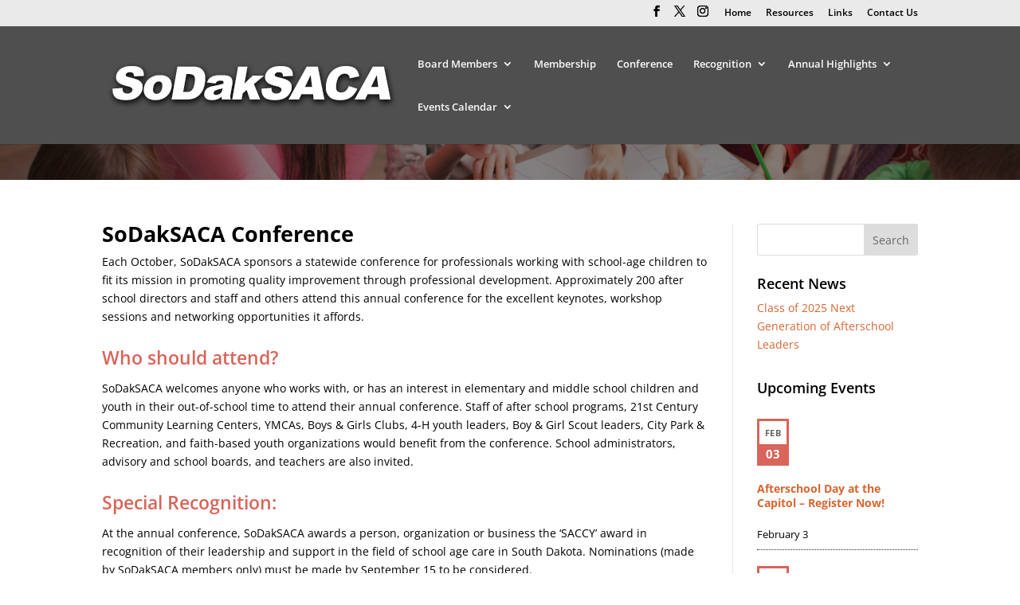

--- FILE ---
content_type: text/html; charset=UTF-8
request_url: https://www.sodaksaca.org/conference/
body_size: 17375
content:
<!DOCTYPE html>
<html lang="en-US">
<head>
	<meta charset="UTF-8" />
<meta http-equiv="X-UA-Compatible" content="IE=edge">
	<link rel="pingback" href="https://www.sodaksaca.org/xmlrpc.php" />

	<script type="text/javascript">
		document.documentElement.className = 'js';
	</script>

	<link rel="preconnect" href="https://fonts.gstatic.com" crossorigin /><style id="et-divi-open-sans-inline-css">/* Original: https://fonts.googleapis.com/css?family=Open+Sans:300italic,400italic,600italic,700italic,800italic,400,300,600,700,800&#038;subset=latin,latin-ext&#038;display=swap *//* User Agent: Mozilla/5.0 (Unknown; Linux x86_64) AppleWebKit/538.1 (KHTML, like Gecko) Safari/538.1 Daum/4.1 */@font-face {font-family: 'Open Sans';font-style: italic;font-weight: 300;font-stretch: normal;font-display: swap;src: url(https://fonts.gstatic.com/s/opensans/v44/memQYaGs126MiZpBA-UFUIcVXSCEkx2cmqvXlWq8tWZ0Pw86hd0Rk5hkWV4exQ.ttf) format('truetype');}@font-face {font-family: 'Open Sans';font-style: italic;font-weight: 400;font-stretch: normal;font-display: swap;src: url(https://fonts.gstatic.com/s/opensans/v44/memQYaGs126MiZpBA-UFUIcVXSCEkx2cmqvXlWq8tWZ0Pw86hd0Rk8ZkWV4exQ.ttf) format('truetype');}@font-face {font-family: 'Open Sans';font-style: italic;font-weight: 600;font-stretch: normal;font-display: swap;src: url(https://fonts.gstatic.com/s/opensans/v44/memQYaGs126MiZpBA-UFUIcVXSCEkx2cmqvXlWq8tWZ0Pw86hd0RkxhjWV4exQ.ttf) format('truetype');}@font-face {font-family: 'Open Sans';font-style: italic;font-weight: 700;font-stretch: normal;font-display: swap;src: url(https://fonts.gstatic.com/s/opensans/v44/memQYaGs126MiZpBA-UFUIcVXSCEkx2cmqvXlWq8tWZ0Pw86hd0RkyFjWV4exQ.ttf) format('truetype');}@font-face {font-family: 'Open Sans';font-style: italic;font-weight: 800;font-stretch: normal;font-display: swap;src: url(https://fonts.gstatic.com/s/opensans/v44/memQYaGs126MiZpBA-UFUIcVXSCEkx2cmqvXlWq8tWZ0Pw86hd0Rk0ZjWV4exQ.ttf) format('truetype');}@font-face {font-family: 'Open Sans';font-style: normal;font-weight: 300;font-stretch: normal;font-display: swap;src: url(https://fonts.gstatic.com/s/opensans/v44/memSYaGs126MiZpBA-UvWbX2vVnXBbObj2OVZyOOSr4dVJWUgsiH0B4uaVc.ttf) format('truetype');}@font-face {font-family: 'Open Sans';font-style: normal;font-weight: 400;font-stretch: normal;font-display: swap;src: url(https://fonts.gstatic.com/s/opensans/v44/memSYaGs126MiZpBA-UvWbX2vVnXBbObj2OVZyOOSr4dVJWUgsjZ0B4uaVc.ttf) format('truetype');}@font-face {font-family: 'Open Sans';font-style: normal;font-weight: 600;font-stretch: normal;font-display: swap;src: url(https://fonts.gstatic.com/s/opensans/v44/memSYaGs126MiZpBA-UvWbX2vVnXBbObj2OVZyOOSr4dVJWUgsgH1x4uaVc.ttf) format('truetype');}@font-face {font-family: 'Open Sans';font-style: normal;font-weight: 700;font-stretch: normal;font-display: swap;src: url(https://fonts.gstatic.com/s/opensans/v44/memSYaGs126MiZpBA-UvWbX2vVnXBbObj2OVZyOOSr4dVJWUgsg-1x4uaVc.ttf) format('truetype');}@font-face {font-family: 'Open Sans';font-style: normal;font-weight: 800;font-stretch: normal;font-display: swap;src: url(https://fonts.gstatic.com/s/opensans/v44/memSYaGs126MiZpBA-UvWbX2vVnXBbObj2OVZyOOSr4dVJWUgshZ1x4uaVc.ttf) format('truetype');}/* User Agent: Mozilla/5.0 (Windows NT 6.1; WOW64; rv:27.0) Gecko/20100101 Firefox/27.0 */@font-face {font-family: 'Open Sans';font-style: italic;font-weight: 300;font-stretch: normal;font-display: swap;src: url(https://fonts.gstatic.com/l/font?kit=memQYaGs126MiZpBA-UFUIcVXSCEkx2cmqvXlWq8tWZ0Pw86hd0Rk5hkWV4exg&skey=743457fe2cc29280&v=v44) format('woff');}@font-face {font-family: 'Open Sans';font-style: italic;font-weight: 400;font-stretch: normal;font-display: swap;src: url(https://fonts.gstatic.com/l/font?kit=memQYaGs126MiZpBA-UFUIcVXSCEkx2cmqvXlWq8tWZ0Pw86hd0Rk8ZkWV4exg&skey=743457fe2cc29280&v=v44) format('woff');}@font-face {font-family: 'Open Sans';font-style: italic;font-weight: 600;font-stretch: normal;font-display: swap;src: url(https://fonts.gstatic.com/l/font?kit=memQYaGs126MiZpBA-UFUIcVXSCEkx2cmqvXlWq8tWZ0Pw86hd0RkxhjWV4exg&skey=743457fe2cc29280&v=v44) format('woff');}@font-face {font-family: 'Open Sans';font-style: italic;font-weight: 700;font-stretch: normal;font-display: swap;src: url(https://fonts.gstatic.com/l/font?kit=memQYaGs126MiZpBA-UFUIcVXSCEkx2cmqvXlWq8tWZ0Pw86hd0RkyFjWV4exg&skey=743457fe2cc29280&v=v44) format('woff');}@font-face {font-family: 'Open Sans';font-style: italic;font-weight: 800;font-stretch: normal;font-display: swap;src: url(https://fonts.gstatic.com/l/font?kit=memQYaGs126MiZpBA-UFUIcVXSCEkx2cmqvXlWq8tWZ0Pw86hd0Rk0ZjWV4exg&skey=743457fe2cc29280&v=v44) format('woff');}@font-face {font-family: 'Open Sans';font-style: normal;font-weight: 300;font-stretch: normal;font-display: swap;src: url(https://fonts.gstatic.com/l/font?kit=memSYaGs126MiZpBA-UvWbX2vVnXBbObj2OVZyOOSr4dVJWUgsiH0B4uaVQ&skey=62c1cbfccc78b4b2&v=v44) format('woff');}@font-face {font-family: 'Open Sans';font-style: normal;font-weight: 400;font-stretch: normal;font-display: swap;src: url(https://fonts.gstatic.com/l/font?kit=memSYaGs126MiZpBA-UvWbX2vVnXBbObj2OVZyOOSr4dVJWUgsjZ0B4uaVQ&skey=62c1cbfccc78b4b2&v=v44) format('woff');}@font-face {font-family: 'Open Sans';font-style: normal;font-weight: 600;font-stretch: normal;font-display: swap;src: url(https://fonts.gstatic.com/l/font?kit=memSYaGs126MiZpBA-UvWbX2vVnXBbObj2OVZyOOSr4dVJWUgsgH1x4uaVQ&skey=62c1cbfccc78b4b2&v=v44) format('woff');}@font-face {font-family: 'Open Sans';font-style: normal;font-weight: 700;font-stretch: normal;font-display: swap;src: url(https://fonts.gstatic.com/l/font?kit=memSYaGs126MiZpBA-UvWbX2vVnXBbObj2OVZyOOSr4dVJWUgsg-1x4uaVQ&skey=62c1cbfccc78b4b2&v=v44) format('woff');}@font-face {font-family: 'Open Sans';font-style: normal;font-weight: 800;font-stretch: normal;font-display: swap;src: url(https://fonts.gstatic.com/l/font?kit=memSYaGs126MiZpBA-UvWbX2vVnXBbObj2OVZyOOSr4dVJWUgshZ1x4uaVQ&skey=62c1cbfccc78b4b2&v=v44) format('woff');}/* User Agent: Mozilla/5.0 (Windows NT 6.3; rv:39.0) Gecko/20100101 Firefox/39.0 */@font-face {font-family: 'Open Sans';font-style: italic;font-weight: 300;font-stretch: normal;font-display: swap;src: url(https://fonts.gstatic.com/s/opensans/v44/memQYaGs126MiZpBA-UFUIcVXSCEkx2cmqvXlWq8tWZ0Pw86hd0Rk5hkWV4ewA.woff2) format('woff2');}@font-face {font-family: 'Open Sans';font-style: italic;font-weight: 400;font-stretch: normal;font-display: swap;src: url(https://fonts.gstatic.com/s/opensans/v44/memQYaGs126MiZpBA-UFUIcVXSCEkx2cmqvXlWq8tWZ0Pw86hd0Rk8ZkWV4ewA.woff2) format('woff2');}@font-face {font-family: 'Open Sans';font-style: italic;font-weight: 600;font-stretch: normal;font-display: swap;src: url(https://fonts.gstatic.com/s/opensans/v44/memQYaGs126MiZpBA-UFUIcVXSCEkx2cmqvXlWq8tWZ0Pw86hd0RkxhjWV4ewA.woff2) format('woff2');}@font-face {font-family: 'Open Sans';font-style: italic;font-weight: 700;font-stretch: normal;font-display: swap;src: url(https://fonts.gstatic.com/s/opensans/v44/memQYaGs126MiZpBA-UFUIcVXSCEkx2cmqvXlWq8tWZ0Pw86hd0RkyFjWV4ewA.woff2) format('woff2');}@font-face {font-family: 'Open Sans';font-style: italic;font-weight: 800;font-stretch: normal;font-display: swap;src: url(https://fonts.gstatic.com/s/opensans/v44/memQYaGs126MiZpBA-UFUIcVXSCEkx2cmqvXlWq8tWZ0Pw86hd0Rk0ZjWV4ewA.woff2) format('woff2');}@font-face {font-family: 'Open Sans';font-style: normal;font-weight: 300;font-stretch: normal;font-display: swap;src: url(https://fonts.gstatic.com/s/opensans/v44/memSYaGs126MiZpBA-UvWbX2vVnXBbObj2OVZyOOSr4dVJWUgsiH0B4uaVI.woff2) format('woff2');}@font-face {font-family: 'Open Sans';font-style: normal;font-weight: 400;font-stretch: normal;font-display: swap;src: url(https://fonts.gstatic.com/s/opensans/v44/memSYaGs126MiZpBA-UvWbX2vVnXBbObj2OVZyOOSr4dVJWUgsjZ0B4uaVI.woff2) format('woff2');}@font-face {font-family: 'Open Sans';font-style: normal;font-weight: 600;font-stretch: normal;font-display: swap;src: url(https://fonts.gstatic.com/s/opensans/v44/memSYaGs126MiZpBA-UvWbX2vVnXBbObj2OVZyOOSr4dVJWUgsgH1x4uaVI.woff2) format('woff2');}@font-face {font-family: 'Open Sans';font-style: normal;font-weight: 700;font-stretch: normal;font-display: swap;src: url(https://fonts.gstatic.com/s/opensans/v44/memSYaGs126MiZpBA-UvWbX2vVnXBbObj2OVZyOOSr4dVJWUgsg-1x4uaVI.woff2) format('woff2');}@font-face {font-family: 'Open Sans';font-style: normal;font-weight: 800;font-stretch: normal;font-display: swap;src: url(https://fonts.gstatic.com/s/opensans/v44/memSYaGs126MiZpBA-UvWbX2vVnXBbObj2OVZyOOSr4dVJWUgshZ1x4uaVI.woff2) format('woff2');}</style><meta name='robots' content='index, follow, max-image-preview:large, max-snippet:-1, max-video-preview:-1' />
<script type="text/javascript">
			let jqueryParams=[],jQuery=function(r){return jqueryParams=[...jqueryParams,r],jQuery},$=function(r){return jqueryParams=[...jqueryParams,r],$};window.jQuery=jQuery,window.$=jQuery;let customHeadScripts=!1;jQuery.fn=jQuery.prototype={},$.fn=jQuery.prototype={},jQuery.noConflict=function(r){if(window.jQuery)return jQuery=window.jQuery,$=window.jQuery,customHeadScripts=!0,jQuery.noConflict},jQuery.ready=function(r){jqueryParams=[...jqueryParams,r]},$.ready=function(r){jqueryParams=[...jqueryParams,r]},jQuery.load=function(r){jqueryParams=[...jqueryParams,r]},$.load=function(r){jqueryParams=[...jqueryParams,r]},jQuery.fn.ready=function(r){jqueryParams=[...jqueryParams,r]},$.fn.ready=function(r){jqueryParams=[...jqueryParams,r]};</script>
	<!-- This site is optimized with the Yoast SEO plugin v26.8 - https://yoast.com/product/yoast-seo-wordpress/ -->
	<title>Conference - SoDakSACA</title>
	<link rel="canonical" href="https://www.sodaksaca.org/conference/" />
	<meta property="og:locale" content="en_US" />
	<meta property="og:type" content="article" />
	<meta property="og:title" content="Conference - SoDakSACA" />
	<meta property="og:url" content="https://www.sodaksaca.org/conference/" />
	<meta property="og:site_name" content="SoDakSACA" />
	<meta property="article:publisher" content="http://www.facebook.com/#%21%2fpages%2fSouth-Dakota-School-Age-Care-Alliance%2f199118033450631" />
	<meta property="article:modified_time" content="2025-09-08T13:26:07+00:00" />
	<meta property="og:image" content="https://www.sodaksaca.org/wp-content/uploads/2023/07/save-the-date-2023-Facebook-Post-Landscape.png" />
	<meta name="twitter:card" content="summary_large_image" />
	<meta name="twitter:label1" content="Est. reading time" />
	<meta name="twitter:data1" content="9 minutes" />
	<script type="application/ld+json" class="yoast-schema-graph">{"@context":"https://schema.org","@graph":[{"@type":"WebPage","@id":"https://www.sodaksaca.org/conference/","url":"https://www.sodaksaca.org/conference/","name":"Conference - SoDakSACA","isPartOf":{"@id":"https://www.sodaksaca.org/#website"},"primaryImageOfPage":{"@id":"https://www.sodaksaca.org/conference/#primaryimage"},"image":{"@id":"https://www.sodaksaca.org/conference/#primaryimage"},"thumbnailUrl":"https://www.sodaksaca.org/wp-content/uploads/2023/07/save-the-date-2023-Facebook-Post-Landscape.png","datePublished":"2017-01-06T16:49:15+00:00","dateModified":"2025-09-08T13:26:07+00:00","breadcrumb":{"@id":"https://www.sodaksaca.org/conference/#breadcrumb"},"inLanguage":"en-US","potentialAction":[{"@type":"ReadAction","target":["https://www.sodaksaca.org/conference/"]}]},{"@type":"ImageObject","inLanguage":"en-US","@id":"https://www.sodaksaca.org/conference/#primaryimage","url":"https://www.sodaksaca.org/wp-content/uploads/2023/07/save-the-date-2023-Facebook-Post-Landscape.png","contentUrl":"https://www.sodaksaca.org/wp-content/uploads/2023/07/save-the-date-2023-Facebook-Post-Landscape.png","width":940,"height":788},{"@type":"BreadcrumbList","@id":"https://www.sodaksaca.org/conference/#breadcrumb","itemListElement":[{"@type":"ListItem","position":1,"name":"Home","item":"https://www.sodaksaca.org/"},{"@type":"ListItem","position":2,"name":"Conference"}]},{"@type":"WebSite","@id":"https://www.sodaksaca.org/#website","url":"https://www.sodaksaca.org/","name":"SoDakSACA","description":"South Dakota School Age Care Alliance","publisher":{"@id":"https://www.sodaksaca.org/#organization"},"potentialAction":[{"@type":"SearchAction","target":{"@type":"EntryPoint","urlTemplate":"https://www.sodaksaca.org/?s={search_term_string}"},"query-input":{"@type":"PropertyValueSpecification","valueRequired":true,"valueName":"search_term_string"}}],"inLanguage":"en-US"},{"@type":"Organization","@id":"https://www.sodaksaca.org/#organization","name":"South Dakota School Age Care Alliance","url":"https://www.sodaksaca.org/","logo":{"@type":"ImageObject","inLanguage":"en-US","@id":"https://www.sodaksaca.org/#/schema/logo/image/","url":"https://www.sodaksaca.org/wp-content/uploads/2016/12/sodaksaca-logo.png","contentUrl":"https://www.sodaksaca.org/wp-content/uploads/2016/12/sodaksaca-logo.png","width":366,"height":64,"caption":"South Dakota School Age Care Alliance"},"image":{"@id":"https://www.sodaksaca.org/#/schema/logo/image/"},"sameAs":["http://www.facebook.com/#!/pages/South-Dakota-School-Age-Care-Alliance/199118033450631"]}]}</script>
	<!-- / Yoast SEO plugin. -->


<link rel="alternate" type="application/rss+xml" title="SoDakSACA &raquo; Feed" href="https://www.sodaksaca.org/feed/" />
<link rel="alternate" type="text/calendar" title="SoDakSACA &raquo; iCal Feed" href="https://www.sodaksaca.org/events/?ical=1" />
<link rel="alternate" title="oEmbed (JSON)" type="application/json+oembed" href="https://www.sodaksaca.org/wp-json/oembed/1.0/embed?url=https%3A%2F%2Fwww.sodaksaca.org%2Fconference%2F" />
<link rel="alternate" title="oEmbed (XML)" type="text/xml+oembed" href="https://www.sodaksaca.org/wp-json/oembed/1.0/embed?url=https%3A%2F%2Fwww.sodaksaca.org%2Fconference%2F&#038;format=xml" />
<meta content="Divi v.4.27.5" name="generator"/><link rel='stylesheet' id='tribe-events-pro-mini-calendar-block-styles-css' href='https://www.sodaksaca.org/wp-content/plugins/events-calendar-pro/src/resources/css/tribe-events-pro-mini-calendar-block.min.css' type='text/css' media='all' />
<link rel='stylesheet' id='ctf_styles-css' href='https://www.sodaksaca.org/wp-content/plugins/custom-twitter-feeds-pro/css/ctf-styles.min.css' type='text/css' media='all' />
<link rel='stylesheet' id='cff-css' href='https://www.sodaksaca.org/wp-content/plugins/custom-facebook-feed-pro/assets/css/cff-style.css' type='text/css' media='all' />
<link rel='stylesheet' id='divi-style-css' href='https://www.sodaksaca.org/wp-content/themes/Divi/style-static.min.css' type='text/css' media='all' />
<link rel="https://api.w.org/" href="https://www.sodaksaca.org/wp-json/" /><link rel="alternate" title="JSON" type="application/json" href="https://www.sodaksaca.org/wp-json/wp/v2/pages/204" /><link rel="EditURI" type="application/rsd+xml" title="RSD" href="https://www.sodaksaca.org/xmlrpc.php?rsd" />
<!-- Custom Facebook Feed JS vars -->
<script type="text/javascript">
var cffsiteurl = "https://www.sodaksaca.org/wp-content/plugins";
var cffajaxurl = "https://www.sodaksaca.org/wp-admin/admin-ajax.php";


var cfflinkhashtags = "true";
</script>
<meta name="tec-api-version" content="v1"><meta name="tec-api-origin" content="https://www.sodaksaca.org"><link rel="alternate" href="https://www.sodaksaca.org/wp-json/tribe/events/v1/" /><meta name="viewport" content="width=device-width, initial-scale=1.0, maximum-scale=1.0, user-scalable=0" /><meta name="google-site-verification" content="qz7cJrwzKcbxoi6wzILdpliq3-jueSex0qHARl5XRwE"><link rel="icon" href="https://www.sodaksaca.org/wp-content/uploads/2017/01/cropped-sodaksaca-icon-1-32x32.png" sizes="32x32" />
<link rel="icon" href="https://www.sodaksaca.org/wp-content/uploads/2017/01/cropped-sodaksaca-icon-1-192x192.png" sizes="192x192" />
<link rel="apple-touch-icon" href="https://www.sodaksaca.org/wp-content/uploads/2017/01/cropped-sodaksaca-icon-1-180x180.png" />
<meta name="msapplication-TileImage" content="https://www.sodaksaca.org/wp-content/uploads/2017/01/cropped-sodaksaca-icon-1-270x270.png" />
<link rel="stylesheet" id="et-divi-customizer-global-cached-inline-styles" href="https://www.sodaksaca.org/wp-content/et-cache/global/et-divi-customizer-global.min.css" /><style id='global-styles-inline-css' type='text/css'>
:root{--wp--preset--aspect-ratio--square: 1;--wp--preset--aspect-ratio--4-3: 4/3;--wp--preset--aspect-ratio--3-4: 3/4;--wp--preset--aspect-ratio--3-2: 3/2;--wp--preset--aspect-ratio--2-3: 2/3;--wp--preset--aspect-ratio--16-9: 16/9;--wp--preset--aspect-ratio--9-16: 9/16;--wp--preset--color--black: #000000;--wp--preset--color--cyan-bluish-gray: #abb8c3;--wp--preset--color--white: #ffffff;--wp--preset--color--pale-pink: #f78da7;--wp--preset--color--vivid-red: #cf2e2e;--wp--preset--color--luminous-vivid-orange: #ff6900;--wp--preset--color--luminous-vivid-amber: #fcb900;--wp--preset--color--light-green-cyan: #7bdcb5;--wp--preset--color--vivid-green-cyan: #00d084;--wp--preset--color--pale-cyan-blue: #8ed1fc;--wp--preset--color--vivid-cyan-blue: #0693e3;--wp--preset--color--vivid-purple: #9b51e0;--wp--preset--gradient--vivid-cyan-blue-to-vivid-purple: linear-gradient(135deg,rgb(6,147,227) 0%,rgb(155,81,224) 100%);--wp--preset--gradient--light-green-cyan-to-vivid-green-cyan: linear-gradient(135deg,rgb(122,220,180) 0%,rgb(0,208,130) 100%);--wp--preset--gradient--luminous-vivid-amber-to-luminous-vivid-orange: linear-gradient(135deg,rgb(252,185,0) 0%,rgb(255,105,0) 100%);--wp--preset--gradient--luminous-vivid-orange-to-vivid-red: linear-gradient(135deg,rgb(255,105,0) 0%,rgb(207,46,46) 100%);--wp--preset--gradient--very-light-gray-to-cyan-bluish-gray: linear-gradient(135deg,rgb(238,238,238) 0%,rgb(169,184,195) 100%);--wp--preset--gradient--cool-to-warm-spectrum: linear-gradient(135deg,rgb(74,234,220) 0%,rgb(151,120,209) 20%,rgb(207,42,186) 40%,rgb(238,44,130) 60%,rgb(251,105,98) 80%,rgb(254,248,76) 100%);--wp--preset--gradient--blush-light-purple: linear-gradient(135deg,rgb(255,206,236) 0%,rgb(152,150,240) 100%);--wp--preset--gradient--blush-bordeaux: linear-gradient(135deg,rgb(254,205,165) 0%,rgb(254,45,45) 50%,rgb(107,0,62) 100%);--wp--preset--gradient--luminous-dusk: linear-gradient(135deg,rgb(255,203,112) 0%,rgb(199,81,192) 50%,rgb(65,88,208) 100%);--wp--preset--gradient--pale-ocean: linear-gradient(135deg,rgb(255,245,203) 0%,rgb(182,227,212) 50%,rgb(51,167,181) 100%);--wp--preset--gradient--electric-grass: linear-gradient(135deg,rgb(202,248,128) 0%,rgb(113,206,126) 100%);--wp--preset--gradient--midnight: linear-gradient(135deg,rgb(2,3,129) 0%,rgb(40,116,252) 100%);--wp--preset--font-size--small: 13px;--wp--preset--font-size--medium: 20px;--wp--preset--font-size--large: 36px;--wp--preset--font-size--x-large: 42px;--wp--preset--spacing--20: 0.44rem;--wp--preset--spacing--30: 0.67rem;--wp--preset--spacing--40: 1rem;--wp--preset--spacing--50: 1.5rem;--wp--preset--spacing--60: 2.25rem;--wp--preset--spacing--70: 3.38rem;--wp--preset--spacing--80: 5.06rem;--wp--preset--shadow--natural: 6px 6px 9px rgba(0, 0, 0, 0.2);--wp--preset--shadow--deep: 12px 12px 50px rgba(0, 0, 0, 0.4);--wp--preset--shadow--sharp: 6px 6px 0px rgba(0, 0, 0, 0.2);--wp--preset--shadow--outlined: 6px 6px 0px -3px rgb(255, 255, 255), 6px 6px rgb(0, 0, 0);--wp--preset--shadow--crisp: 6px 6px 0px rgb(0, 0, 0);}:root { --wp--style--global--content-size: 823px;--wp--style--global--wide-size: 1080px; }:where(body) { margin: 0; }.wp-site-blocks > .alignleft { float: left; margin-right: 2em; }.wp-site-blocks > .alignright { float: right; margin-left: 2em; }.wp-site-blocks > .aligncenter { justify-content: center; margin-left: auto; margin-right: auto; }:where(.is-layout-flex){gap: 0.5em;}:where(.is-layout-grid){gap: 0.5em;}.is-layout-flow > .alignleft{float: left;margin-inline-start: 0;margin-inline-end: 2em;}.is-layout-flow > .alignright{float: right;margin-inline-start: 2em;margin-inline-end: 0;}.is-layout-flow > .aligncenter{margin-left: auto !important;margin-right: auto !important;}.is-layout-constrained > .alignleft{float: left;margin-inline-start: 0;margin-inline-end: 2em;}.is-layout-constrained > .alignright{float: right;margin-inline-start: 2em;margin-inline-end: 0;}.is-layout-constrained > .aligncenter{margin-left: auto !important;margin-right: auto !important;}.is-layout-constrained > :where(:not(.alignleft):not(.alignright):not(.alignfull)){max-width: var(--wp--style--global--content-size);margin-left: auto !important;margin-right: auto !important;}.is-layout-constrained > .alignwide{max-width: var(--wp--style--global--wide-size);}body .is-layout-flex{display: flex;}.is-layout-flex{flex-wrap: wrap;align-items: center;}.is-layout-flex > :is(*, div){margin: 0;}body .is-layout-grid{display: grid;}.is-layout-grid > :is(*, div){margin: 0;}body{padding-top: 0px;padding-right: 0px;padding-bottom: 0px;padding-left: 0px;}:root :where(.wp-element-button, .wp-block-button__link){background-color: #32373c;border-width: 0;color: #fff;font-family: inherit;font-size: inherit;font-style: inherit;font-weight: inherit;letter-spacing: inherit;line-height: inherit;padding-top: calc(0.667em + 2px);padding-right: calc(1.333em + 2px);padding-bottom: calc(0.667em + 2px);padding-left: calc(1.333em + 2px);text-decoration: none;text-transform: inherit;}.has-black-color{color: var(--wp--preset--color--black) !important;}.has-cyan-bluish-gray-color{color: var(--wp--preset--color--cyan-bluish-gray) !important;}.has-white-color{color: var(--wp--preset--color--white) !important;}.has-pale-pink-color{color: var(--wp--preset--color--pale-pink) !important;}.has-vivid-red-color{color: var(--wp--preset--color--vivid-red) !important;}.has-luminous-vivid-orange-color{color: var(--wp--preset--color--luminous-vivid-orange) !important;}.has-luminous-vivid-amber-color{color: var(--wp--preset--color--luminous-vivid-amber) !important;}.has-light-green-cyan-color{color: var(--wp--preset--color--light-green-cyan) !important;}.has-vivid-green-cyan-color{color: var(--wp--preset--color--vivid-green-cyan) !important;}.has-pale-cyan-blue-color{color: var(--wp--preset--color--pale-cyan-blue) !important;}.has-vivid-cyan-blue-color{color: var(--wp--preset--color--vivid-cyan-blue) !important;}.has-vivid-purple-color{color: var(--wp--preset--color--vivid-purple) !important;}.has-black-background-color{background-color: var(--wp--preset--color--black) !important;}.has-cyan-bluish-gray-background-color{background-color: var(--wp--preset--color--cyan-bluish-gray) !important;}.has-white-background-color{background-color: var(--wp--preset--color--white) !important;}.has-pale-pink-background-color{background-color: var(--wp--preset--color--pale-pink) !important;}.has-vivid-red-background-color{background-color: var(--wp--preset--color--vivid-red) !important;}.has-luminous-vivid-orange-background-color{background-color: var(--wp--preset--color--luminous-vivid-orange) !important;}.has-luminous-vivid-amber-background-color{background-color: var(--wp--preset--color--luminous-vivid-amber) !important;}.has-light-green-cyan-background-color{background-color: var(--wp--preset--color--light-green-cyan) !important;}.has-vivid-green-cyan-background-color{background-color: var(--wp--preset--color--vivid-green-cyan) !important;}.has-pale-cyan-blue-background-color{background-color: var(--wp--preset--color--pale-cyan-blue) !important;}.has-vivid-cyan-blue-background-color{background-color: var(--wp--preset--color--vivid-cyan-blue) !important;}.has-vivid-purple-background-color{background-color: var(--wp--preset--color--vivid-purple) !important;}.has-black-border-color{border-color: var(--wp--preset--color--black) !important;}.has-cyan-bluish-gray-border-color{border-color: var(--wp--preset--color--cyan-bluish-gray) !important;}.has-white-border-color{border-color: var(--wp--preset--color--white) !important;}.has-pale-pink-border-color{border-color: var(--wp--preset--color--pale-pink) !important;}.has-vivid-red-border-color{border-color: var(--wp--preset--color--vivid-red) !important;}.has-luminous-vivid-orange-border-color{border-color: var(--wp--preset--color--luminous-vivid-orange) !important;}.has-luminous-vivid-amber-border-color{border-color: var(--wp--preset--color--luminous-vivid-amber) !important;}.has-light-green-cyan-border-color{border-color: var(--wp--preset--color--light-green-cyan) !important;}.has-vivid-green-cyan-border-color{border-color: var(--wp--preset--color--vivid-green-cyan) !important;}.has-pale-cyan-blue-border-color{border-color: var(--wp--preset--color--pale-cyan-blue) !important;}.has-vivid-cyan-blue-border-color{border-color: var(--wp--preset--color--vivid-cyan-blue) !important;}.has-vivid-purple-border-color{border-color: var(--wp--preset--color--vivid-purple) !important;}.has-vivid-cyan-blue-to-vivid-purple-gradient-background{background: var(--wp--preset--gradient--vivid-cyan-blue-to-vivid-purple) !important;}.has-light-green-cyan-to-vivid-green-cyan-gradient-background{background: var(--wp--preset--gradient--light-green-cyan-to-vivid-green-cyan) !important;}.has-luminous-vivid-amber-to-luminous-vivid-orange-gradient-background{background: var(--wp--preset--gradient--luminous-vivid-amber-to-luminous-vivid-orange) !important;}.has-luminous-vivid-orange-to-vivid-red-gradient-background{background: var(--wp--preset--gradient--luminous-vivid-orange-to-vivid-red) !important;}.has-very-light-gray-to-cyan-bluish-gray-gradient-background{background: var(--wp--preset--gradient--very-light-gray-to-cyan-bluish-gray) !important;}.has-cool-to-warm-spectrum-gradient-background{background: var(--wp--preset--gradient--cool-to-warm-spectrum) !important;}.has-blush-light-purple-gradient-background{background: var(--wp--preset--gradient--blush-light-purple) !important;}.has-blush-bordeaux-gradient-background{background: var(--wp--preset--gradient--blush-bordeaux) !important;}.has-luminous-dusk-gradient-background{background: var(--wp--preset--gradient--luminous-dusk) !important;}.has-pale-ocean-gradient-background{background: var(--wp--preset--gradient--pale-ocean) !important;}.has-electric-grass-gradient-background{background: var(--wp--preset--gradient--electric-grass) !important;}.has-midnight-gradient-background{background: var(--wp--preset--gradient--midnight) !important;}.has-small-font-size{font-size: var(--wp--preset--font-size--small) !important;}.has-medium-font-size{font-size: var(--wp--preset--font-size--medium) !important;}.has-large-font-size{font-size: var(--wp--preset--font-size--large) !important;}.has-x-large-font-size{font-size: var(--wp--preset--font-size--x-large) !important;}
/*# sourceURL=global-styles-inline-css */
</style>
<link rel='stylesheet' id='widget-calendar-pro-style-css' href='https://www.sodaksaca.org/wp-content/plugins/events-calendar-pro/src/resources/css/widget-theme.min.css' type='text/css' media='all' />
<style id='widget-calendar-pro-style-inline-css' type='text/css'>
#tribe-events-content a,
				.tribe-events-event-meta a {
					color: #d96459;
				}
			
				#tribe-bar-form {
					background-color: #f2ae72;
				}

				#tribe-bar-views .tribe-bar-views-inner {
					background-color: #ee9343;
				}

				#tribe-bar-collapse-toggle {
					background-color: transparent;
				}

				#tribe-bar-views .tribe-bar-views-list .tribe-bar-views-option a {
					background-color: #ee9343;
				}

				#tribe-bar-views .tribe-bar-views-list .tribe-bar-views-option.tribe-bar-active a:hover {
					background-color: transparent;
				}

				#tribe-bar-views .tribe-bar-views-list .tribe-bar-views-option a:hover {
					background-color: #f2ae72;
				}

				#tribe-bar-form .tribe-bar-submit input[type=submit] {
					background-color: #ba6011;
				}

				#tribe-bar-form input[type="text"] {
					border-bottom-color: #ba6011;
				}
			
				#tribe_events_filters_wrapper input[type=submit],
				.tribe-events-button,
				#tribe-events .tribe-events-button,
				.tribe-events-button.tribe-inactive,
				#tribe-events .tribe-events-button:hover,
				.tribe-events-button:hover,
				.tribe-events-button.tribe-active:hover {
					background-color: #d96459;
				}
			
				.tribe-events-calendar td.tribe-events-present div[id*="tribe-events-daynum-"],
				#tribe_events_filters_wrapper input[type=submit],
				.tribe-events-button,
				#tribe-events .tribe-events-button,
				.tribe-events-button.tribe-inactive,
				#tribe-events .tribe-events-button:hover,
				.tribe-events-button:hover,
				.tribe-events-button.tribe-active:hover {
					background-color: #d96459;
				}

				#tribe-events-content .tribe-events-tooltip h4,
				#tribe_events_filters_wrapper .tribe_events_slider_val,
				.single-tribe_events a.tribe-events-ical,
				.single-tribe_events a.tribe-events-gcal {
					color: #d96459;
				}

				.tribe-grid-allday .tribe-events-week-allday-single,
				.tribe-grid-body .tribe-events-week-hourly-single,
				.tribe-grid-allday .tribe-events-week-allday-single:hover,
				.tribe-grid-body .tribe-events-week-hourly-single:hover {
					background-color: #d96459;
					border-color: rgba(0, 0, 0, 0.3);
				}
			
				.tribe-events-list .tribe-events-event-cost span {
					background-color: #eeeeee;
					border-color: #c7c7c7;
					color: #333333;
				}
			
				#tribe-events .tribe-events-calendar td.tribe-events-othermonth,
				#tribe-events .tribe-grid-allday,
				#tribe-events .tribe-events-calendar td:hover {
					background-color: #f1f1f1;
				}

				#tribe-events .tribe-events-calendar td,
				#tribe-events .tribe-week-grid-block div,
				#tribe-events .tribe-events-grid,
				#tribe-events .tribe-grid-allday,
				#tribe-events .tribe-events-grid .tribe-scroller,
				#tribe-events .tribe-events-grid .tribe-grid-body .column,
				#tribe-events .tribe-events-grid .tribe-grid-allday .column {
					border-color: #d2d2d2;
				}

				.events-archive.events-gridview #tribe-events-content table .type-tribe_events,
				.tribe-events-shortcode .tribe-events-month table .type-tribe_events {
					border-color: #e4e4e4;
				}

				.tribe-events-calendar td.tribe-events-past div[id*="tribe-events-daynum-"],
				.tribe-events-calendar td.tribe-events-past div[id*="tribe-events-daynum-"] > a {
					background-color: #d2d2d2;
				}

				.tribe-events-calendar div[id*="tribe-events-daynum-"],
				.tribe-events-calendar div[id*="tribe-events-daynum-"] a {
					background-color: #acacac;
				}

				.tribe-events-calendar thead th,
				.tribe-events-grid .tribe-grid-header .tribe-grid-content-wrap .column,
				.tribe-grid-header {
					background-color: #464646;
					border-left-color: #464646;
					border-right-color: #464646;
				}
			
				#tribe-events td.tribe-events-present div[id*="tribe-events-daynum-"],
				#tribe-events td.tribe-events-present div[id*="tribe-events-daynum-"] > a {
					background-color: #d96459;
					color: #fff;
				}

				#tribe-events .tribe-events-grid .tribe-grid-header div.tribe-week-today {
					background-color: #d96459;
				}

				.tribe-grid-allday .tribe-events-week-allday-single,
				.tribe-grid-body .tribe-events-week-hourly-single,
				.tribe-grid-allday .tribe-events-week-allday-single:hover,
				.tribe-grid-body .tribe-events-week-hourly-single:hover {
					background-color: #d96459;
					background-color: rgba( 217, 100, 89, .75 );
					border-color: #bb372b
				}

			
				.tribe-events-list-widget .tribe-event-featured .tribe-event-image,
				.tribe-events-venue-widget .tribe-event-featured .tribe-event-image,
				.tribe-events-adv-list-widget .tribe-event-featured .tribe-event-image,
				.tribe-mini-calendar-list-wrapper .tribe-event-featured .tribe-event-image {
					display: none;
				}
/*# sourceURL=widget-calendar-pro-style-inline-css */
</style>
<link rel='stylesheet' id='wp-block-library-css' href='https://www.sodaksaca.org/wp-includes/css/dist/block-library/style.min.css' type='text/css' media='none' onload="media='all'" />
<style id='wp-block-library-inline-css' type='text/css'>
/*wp_block_styles_on_demand_placeholder:697d5edbf33e0*/
/*# sourceURL=wp-block-library-inline-css */
</style>
</head>
<body data-rsssl=1 class="wp-singular page-template-default page page-id-204 wp-theme-Divi tribe-no-js et_button_no_icon et_pb_button_helper_class et_fixed_nav et_show_nav et_secondary_nav_enabled et_primary_nav_dropdown_animation_expand et_secondary_nav_dropdown_animation_fade et_header_style_left et_pb_footer_columns3 et_pb_gutter et_pb_gutters2 et_pb_pagebuilder_layout et_no_sidebar et_divi_theme et-db">
	<div id="page-container">

					<div id="top-header">
			<div class="container clearfix">

			
				<div id="et-secondary-menu">
				<ul class="et-social-icons">

	<li class="et-social-icon et-social-facebook">
		<a href="http://www.facebook.com/#!/pages/South-Dakota-School-Age-Care-Alliance/199118033450631" class="icon">
			<span>Facebook</span>
		</a>
	</li>
	<li class="et-social-icon et-social-twitter">
		<a href="https://twitter.com/sodaksaca" class="icon">
			<span>X</span>
		</a>
	</li>
	<li class="et-social-icon et-social-instagram">
		<a href="https://www.instagram.com/sodaksaca/" class="icon">
			<span>Instagram</span>
		</a>
	</li>

</ul><ul id="et-secondary-nav" class="menu"><li class="menu-item menu-item-type-custom menu-item-object-custom menu-item-home menu-item-67"><a href="https://www.sodaksaca.org">Home</a></li>
<li class="menu-item menu-item-type-post_type menu-item-object-page menu-item-212"><a href="https://www.sodaksaca.org/resources/">Resources</a></li>
<li class="menu-item menu-item-type-post_type menu-item-object-page menu-item-211"><a href="https://www.sodaksaca.org/links/">Links</a></li>
<li class="menu-item menu-item-type-post_type menu-item-object-page menu-item-393"><a href="https://www.sodaksaca.org/contact-us/">Contact Us</a></li>
</ul>				</div>

			</div>
		</div>
		
	
			<header id="main-header" data-height-onload="80">
			<div class="container clearfix et_menu_container">
							<div class="logo_container">
					<span class="logo_helper"></span>
					<a href="https://www.sodaksaca.org/">
						<img src="https://www.sodaksaca.org/wp-content/uploads/2021/03/sodaksaca-logo-wht.png" width="366" height="64" alt="SoDakSACA" id="logo" data-height-percentage="100" />
					</a>
				</div>
							<div id="et-top-navigation" data-height="80" data-fixed-height="40">
											<nav id="top-menu-nav">
						<ul id="top-menu" class="nav"><li id="menu-item-214" class="menu-item menu-item-type-custom menu-item-object-custom menu-item-has-children menu-item-214"><a href="#">Board Members</a>
<ul class="sub-menu">
	<li id="menu-item-221" class="menu-item menu-item-type-post_type menu-item-object-page menu-item-221"><a href="https://www.sodaksaca.org/current-board/">Current Board</a></li>
	<li id="menu-item-220" class="menu-item menu-item-type-post_type menu-item-object-page menu-item-220"><a href="https://www.sodaksaca.org/board-positions-duties/">Board Positions &#038; Duties</a></li>
	<li id="menu-item-218" class="menu-item menu-item-type-post_type menu-item-object-page menu-item-218"><a href="https://www.sodaksaca.org/sodaksaca-regions/">SoDakSACA Regions</a></li>
</ul>
</li>
<li id="menu-item-206" class="menu-item menu-item-type-post_type menu-item-object-page menu-item-206"><a href="https://www.sodaksaca.org/membership/">Membership</a></li>
<li id="menu-item-207" class="menu-item menu-item-type-post_type menu-item-object-page current-menu-item page_item page-item-204 current_page_item menu-item-207"><a href="https://www.sodaksaca.org/conference/" aria-current="page">Conference</a></li>
<li id="menu-item-1489" class="menu-item menu-item-type-custom menu-item-object-custom menu-item-has-children menu-item-1489"><a href="#">Recognition</a>
<ul class="sub-menu">
	<li id="menu-item-210" class="menu-item menu-item-type-post_type menu-item-object-page menu-item-210"><a href="https://www.sodaksaca.org/recognition/">SACCY</a></li>
	<li id="menu-item-1444" class="menu-item menu-item-type-post_type menu-item-object-page menu-item-1444"><a href="https://www.sodaksaca.org/next-generation/">Next Generation</a></li>
</ul>
</li>
<li id="menu-item-193" class="menu-item menu-item-type-custom menu-item-object-custom menu-item-has-children menu-item-193"><a href="#">Annual Highlights</a>
<ul class="sub-menu">
	<li id="menu-item-194" class="menu-item menu-item-type-post_type menu-item-object-page menu-item-194"><a href="https://www.sodaksaca.org/afterschool-day/">AfterSchool Day at the Capitol</a></li>
	<li id="menu-item-198" class="menu-item menu-item-type-post_type menu-item-object-page menu-item-198"><a href="https://www.sodaksaca.org/lights-on-afterschool/">Lights On Afterschool</a></li>
	<li id="menu-item-199" class="menu-item menu-item-type-post_type menu-item-object-page menu-item-199"><a href="https://www.sodaksaca.org/sd-ost-leadership-retreat/">SD OST Leadership Retreat</a></li>
</ul>
</li>
<li id="menu-item-189" class="menu-item menu-item-type-post_type menu-item-object-page menu-item-has-children menu-item-189"><a href="https://www.sodaksaca.org/events-calendar/">Events Calendar</a>
<ul class="sub-menu">
	<li id="menu-item-406" class="menu-item menu-item-type-custom menu-item-object-custom menu-item-406"><a href="http://dss.sd.gov/childcare/educationalopportunities/trainingcalendar.aspx">DSS Statewide Online Training Opportunities</a></li>
</ul>
</li>
</ul>						</nav>
					
					
					
					
					<div id="et_mobile_nav_menu">
				<div class="mobile_nav closed">
					<span class="select_page">Select Page</span>
					<span class="mobile_menu_bar mobile_menu_bar_toggle"></span>
				</div>
			</div>				</div> <!-- #et-top-navigation -->
			</div> <!-- .container -->
					</header> <!-- #main-header -->
			<div id="et-main-area">
	
<div id="main-content">


			
				<article id="post-204" class="post-204 page type-page status-publish hentry">

				
					<div class="entry-content">
					<div class="et-l et-l--post">
			<div class="et_builder_inner_content et_pb_gutters2">
		<div class="et_pb_section et_pb_section_0 et_pb_fullwidth_section et_section_regular" >
				
				
				
				
				
				
				<section class="et_pb_module et_pb_fullwidth_header et_pb_fullwidth_header_0 et_pb_text_align_left et_pb_bg_layout_light">
				
				
				
				
				<div class="et_pb_fullwidth_header_container left">
					
					
				</div>
				<div class="et_pb_fullwidth_header_overlay"></div>
				<div class="et_pb_fullwidth_header_scroll"></div>
			</section>
				
				
			</div><div class="et_pb_section et_pb_section_1 et_section_specialty" >
				
				
				
				
				
				<div class="et_pb_row">
				<div class="et_pb_column et_pb_column_3_4 et_pb_column_0   et_pb_specialty_column  et_pb_css_mix_blend_mode_passthrough">
				
				
				
				
				<div class="et_pb_row_inner et_pb_row_inner_0">
				<div class="et_pb_column et_pb_column_4_4 et_pb_column_inner et_pb_column_inner_0 et-last-child">
				
				
				
				
				<div class="et_pb_module et_pb_text et_pb_text_0  et_pb_text_align_left et_pb_bg_layout_light">
				
				
				
				
				<div class="et_pb_text_inner"><h2>SoDakSACA Conference</h2>
<p>Each October, SoDakSACA sponsors a statewide conference for professionals working with school-age children to fit its mission in promoting quality improvement through professional development. Approximately 200 after school directors and staff and others attend this annual conference for the excellent keynotes, workshop sessions and networking opportunities it affords.</p>
<h3>Who should attend?</h3>
<p>SoDakSACA welcomes anyone who works with, or has an interest in elementary and middle school children and youth in their out-of-school time to attend their annual conference. Staff of after school programs, 21st Century Community Learning Centers, YMCAs, Boys &amp; Girls Clubs, 4-H youth leaders, Boy &amp; Girl Scout leaders, City Park &amp; Recreation, and faith-based youth organizations would benefit from the conference. School administrators, advisory and school boards, and teachers are also invited.</p>
<h3>Special Recognition:</h3>
<p>At the annual conference, SoDakSACA awards a person, organization or business the ‘SACCY’ award in recognition of their leadership and support in the field of school age care in South Dakota. Nominations (made by SoDakSACA members only) must be made by September 15 to be considered.</p></div>
			</div><div class="et_pb_module et_pb_accordion et_pb_accordion_0">
				
				
				
				
				<div class="et_pb_toggle et_pb_module et_pb_accordion_item et_pb_accordion_item_0  et_pb_toggle_open">
				
				
				
				
				<h3 class="et_pb_toggle_title">2025 Conference</h3>
				<div class="et_pb_toggle_content clearfix"><h3>October 23-25, 2025</h3>
<ul>
<li><a href="https://docs.google.com/forms/d/e/1FAIpQLSeuyxotuMQlBHoRcxV60l6OprY9fNTZp-oI43FXVPvL6Gt_YA/viewform" target="_blank" rel="noopener"><strong>Pre-Conference Registration</strong></a></li>
<li><strong><a href="https://docs.google.com/forms/d/e/1FAIpQLSf2vp-Zyb3W7SQDv2_pWBjSunyRytD9vUI1IY38p8gJ14PsNA/viewform" target="_blank" rel="noopener">Registration Form</a></strong></li>
</ul>

		<style type="text/css">
			#gallery-1 {
				margin: auto;
			}
			#gallery-1 .gallery-item {
				float: left;
				margin-top: 10px;
				text-align: center;
				width: 33%;
			}
			#gallery-1 img {
				border: 2px solid #cfcfcf;
			}
			#gallery-1 .gallery-caption {
				margin-left: 0;
			}
			/* see gallery_shortcode() in wp-includes/media.php */
		</style>
		<div id='gallery-1' class='gallery galleryid-204 gallery-columns-3 gallery-size-thumbnail'><dl class='gallery-item'>
			<dt class='gallery-icon landscape'>
				<a href='https://www.sodaksaca.org/wp-content/uploads/2025/08/keynote-speaker-juan-alvarado.jpg'><img loading="lazy" decoding="async" width="150" height="150" src="https://www.sodaksaca.org/wp-content/uploads/2025/08/keynote-speaker-juan-alvarado-150x150.jpg" class="attachment-thumbnail size-thumbnail" alt="" aria-describedby="gallery-1-1474" /></a>
			</dt>
				<dd class='wp-caption-text gallery-caption' id='gallery-1-1474'>
				Keynote Speaker
				</dd></dl><dl class='gallery-item'>
			<dt class='gallery-icon portrait'>
				<a href='https://www.sodaksaca.org/wp-content/uploads/2025/09/SoDakSACA-Pre-Conference-Conference-October-23-25-2025-flyer.jpg'><img loading="lazy" decoding="async" width="150" height="150" src="https://www.sodaksaca.org/wp-content/uploads/2025/09/SoDakSACA-Pre-Conference-Conference-October-23-25-2025-flyer-150x150.jpg" class="attachment-thumbnail size-thumbnail" alt="" aria-describedby="gallery-1-1495" /></a>
			</dt>
				<dd class='wp-caption-text gallery-caption' id='gallery-1-1495'>
				Pre-Conference
				</dd></dl>
			<br style='clear: both' />
		</div>
</div>
			</div><div class="et_pb_toggle et_pb_module et_pb_accordion_item et_pb_accordion_item_1  et_pb_toggle_close">
				
				
				
				
				<h3 class="et_pb_toggle_title">2024 Conference</h3>
				<div class="et_pb_toggle_content clearfix"><h3>October 3-5, 2024</h3>
<p><strong>REGISTRATION DEADLINE September 15, 2024</strong></p>
<p><strong><a href="https://forms.gle/SSj5k6DPwFaJYaLQ7" target="_blank" rel="noopener">Click here to register! </a></strong></p></div>
			</div><div class="et_pb_toggle et_pb_module et_pb_accordion_item et_pb_accordion_item_2  et_pb_toggle_close">
				
				
				
				
				<h3 class="et_pb_toggle_title">2023 Conference</h3>
				<div class="et_pb_toggle_content clearfix"><p><img fetchpriority="high" decoding="async" class="wp-image-1092 alignnone size-full" src="https://www.sodaksaca.org/wp-content/uploads/2023/07/save-the-date-2023-Facebook-Post-Landscape.png" alt="" width="940" height="788" srcset="https://www.sodaksaca.org/wp-content/uploads/2023/07/save-the-date-2023-Facebook-Post-Landscape.png 940w, https://www.sodaksaca.org/wp-content/uploads/2023/07/save-the-date-2023-Facebook-Post-Landscape-480x402.png 480w" sizes="(min-width: 0px) and (max-width: 480px) 480px, (min-width: 481px) 940px, 100vw" /></p>
<h1> </h1>
<h1><strong>October 12, 13, 14 &#8211; The Lodge at Deadwood</strong></h1>
<h3><a href="https://www.sodaksaca.org/wp-content/uploads/2023/08/2023-Conference-Reg-Form-fillable.pdf" target="_blank" rel="attachment noopener wp-att-1114">Registration Form (PDF)</a></h3>
<h3><a href="https://www.sodaksaca.org/wp-content/uploads/2023/09/PreConference-ONLY-RegFILLABLE.pdf" target="_blank" rel="attachment noopener wp-att-1131">Pre-Conference Registration Form (PDF)</a></h3></div>
			</div><div class="et_pb_toggle et_pb_module et_pb_accordion_item et_pb_accordion_item_3  et_pb_toggle_close">
				
				
				
				
				<h3 class="et_pb_toggle_title">2022 Conference</h3>
				<div class="et_pb_toggle_content clearfix"><h3>October 6th-8th Chamberlain, SD</h3>
<p><img loading="lazy" decoding="async" class="wp-image-993 alignnone size-full" src="https://www.sodaksaca.org/wp-content/uploads/2022/08/conference-save-the-date-web.jpg" alt="" width="940" height="788" srcset="https://www.sodaksaca.org/wp-content/uploads/2022/08/conference-save-the-date-web.jpg 940w, https://www.sodaksaca.org/wp-content/uploads/2022/08/conference-save-the-date-web-480x402.jpg 480w" sizes="(min-width: 0px) and (max-width: 480px) 480px, (min-width: 481px) 940px, 100vw" /></p>
<h3><a href="https://www.sodaksaca.org/wp-content/uploads/2022/08/PRE-CONFERENCE-ONLY2022Extendedfillable.pdf" target="_blank" rel="attachment noopener wp-att-959">Pre-Conference Registration Form (PDF)</a></h3>
<h3><a href="https://www.sodaksaca.org/wp-content/uploads/2022/08/2022-Conference-Reg-Form-extended-fillableX.pdf" target="_blank" rel="attachment noopener wp-att-957">Conference Registration Form (PDF)</a></h3>
<h3><a href="https://www.sodaksaca.org/wp-content/uploads/2022/08/VENDOR_cover2022extendedfillable-1.pdf" target="_blank" rel="attachment noopener wp-att-960">2022 SoDakSACA Exhibitor Registration Form (PDF)</a></h3></div>
			</div><div class="et_pb_toggle et_pb_module et_pb_accordion_item et_pb_accordion_item_4  et_pb_toggle_close">
				
				
				
				
				<h3 class="et_pb_toggle_title">2021 Conference</h3>
				<div class="et_pb_toggle_content clearfix"><h2>SoDakSACA Pre-Conference &#8211; Thursday, October 7th &#8211; 4:30pm &#8211; 8:30pm</h2>
<h3><a href="https://www.sodaksaca.org/wp-content/uploads/2021/09/SoDakSACA-Pre-Conference-Presentation-Descriptions-Bios-and-Headshot_2.pdf" target="_blank" rel="attachment noopener wp-att-838">Pre-Conference Presentation and Registration Flyer (PDF)</a></h3>
<p><a href="https://www.sodaksaca.org/wp-content/uploads/2021/09/preconference-img.jpg"><img loading="lazy" decoding="async" class="wp-image-837 alignnone size-medium" src="https://www.sodaksaca.org/wp-content/uploads/2021/09/preconference-img-300x261.jpg" alt="" width="300" height="261" /></a></p>
<h2>21st Annual Conference &#8211; October 7th, 8th &amp; 9th 2021</h2>
<h3><a href="https://www.sodaksaca.org/wp-content/uploads/2021/08/2021-Conference-Reg-Form-fillable.pdf" target="_blank" rel="noopener">Registration Form (Fillable PDF)</a></h3>
<h3><a href="https://www.sodaksaca.org/wp-content/uploads/2021/07/2021-RFP-SoDakSaca-Masterfillable.pdf" target="_blank" rel="attachment noopener wp-att-813">Presenters Request for Proposal (Fillable PDF)</a></h3>
<p><img loading="lazy" decoding="async" class="wp-image-812 alignnone size-medium" src="https://www.sodaksaca.org/wp-content/uploads/2021/07/fall-conference-2021-save-the-date-img-261x300.jpg" alt="Fall Conference 2021" width="261" height="300" /></p></div>
			</div><div class="et_pb_toggle et_pb_module et_pb_accordion_item et_pb_accordion_item_5 et_clickable  et_pb_toggle_close">
				
				
				
				
				<h3 class="et_pb_toggle_title">2019 Conference</h3>
				<div class="et_pb_toggle_content clearfix"><h2>October 10, 11, 12, 2019 &#8211; Spearfish Holiday Inn</h2>
<h3><strong>Click here to Register!</strong></h3>
<p><img loading="lazy" decoding="async" class="alignnone size-full wp-image-577" src="https://www.sodaksaca.org/wp-content/uploads/2019/01/golden-ticket.jpg" alt="" width="679" height="344" srcset="https://www.sodaksaca.org/wp-content/uploads/2019/01/golden-ticket.jpg 679w, https://www.sodaksaca.org/wp-content/uploads/2019/01/golden-ticket-300x152.jpg 300w" sizes="(max-width: 679px) 100vw, 679px" /></p></div>
			</div><div class="et_pb_toggle et_pb_module et_pb_accordion_item et_pb_accordion_item_6  et_pb_toggle_close">
				
				
				
				
				<h5 class="et_pb_toggle_title">2018 Conference</h5>
				<div class="et_pb_toggle_content clearfix"><img loading="lazy" decoding="async" class="size-full wp-image-535 alignnone" src="https://www.sodaksaca.org/wp-content/uploads/2018/08/the-monster-mash.jpg" alt="" width="928" height="491" srcset="https://www.sodaksaca.org/wp-content/uploads/2018/08/the-monster-mash.jpg 928w, https://www.sodaksaca.org/wp-content/uploads/2018/08/the-monster-mash-300x159.jpg 300w, https://www.sodaksaca.org/wp-content/uploads/2018/08/the-monster-mash-768x406.jpg 768w" sizes="(max-width: 928px) 100vw, 928px" /></p>
<h3>October 11-13, 2018 &#8211; Sioux Falls Ramkota</h3>
<p>Thursday pre-conference 5:00 pm</p>
<p>Friday-Saturday conference 8:00-4:00</p>
<p>Friday evening Lights On Afterschool 5:30 pm at the Overlook Café at the Falls</p>
<p>Pre-conference and conference are in Sioux Falls at the Ramkota.</p>
<p><a href="https://www.sodaksaca.org/wp-content/uploads/2018/09/2018-Conference-Reg-Form.pdf" target="_blank" rel="noopener noreferrer">Conference Registration Form (Fillable PDF)</a></p>
<p><a href="https://www.sodaksaca.org/wp-content/uploads/2018/08/saca-conf.pdf">Conference Flyer (PDF)</a></p>
<p><a href="https://www.sodaksaca.org/wp-content/uploads/2018/08/saca-PREconf.pdf">Pre-Conference Flyer (PDF)</a></p>
<p><a href="https://www.sodaksaca.org/wp-content/uploads/2018/09/SACA-Pre-Conf-Registration-Form-fillable-2018.pdf" target="_blank" rel="noopener noreferrer">Pre-Conference Registration (Fillable PDF)</a></p>
<p><a href="https://www.sodaksaca.org/wp-content/uploads/2018/08/savedate-saca.pdf">Save the Date! Flyer (PDF)</a></p>
<h3>Keynote Speaker</h3>
<div id="attachment_530" style="width: 485px" class="wp-caption alignnone"><a href="http://everymondaymatters.org/"><img loading="lazy" decoding="async" aria-describedby="caption-attachment-530" class="wp-image-530 size-full" src="https://www.sodaksaca.org/wp-content/uploads/2018/08/matthew-emerzian.jpg" alt="Matthew Emerzian" width="475" height="475" srcset="https://www.sodaksaca.org/wp-content/uploads/2018/08/matthew-emerzian.jpg 475w, https://www.sodaksaca.org/wp-content/uploads/2018/08/matthew-emerzian-150x150.jpg 150w, https://www.sodaksaca.org/wp-content/uploads/2018/08/matthew-emerzian-300x300.jpg 300w" sizes="(max-width: 475px) 100vw, 475px" /></a><p id="caption-attachment-530" class="wp-caption-text">Matthew Emerzian</p></div>
<p>Matthew Emerzian is Founder and Chief Inspiration Officer of Every Monday Matters (EMM), a not-for-profit organization committed to helping people and organizations understand how much and why they matter. Inspired by his book by the same name, EMM’s YOU MATTER K-12 Education Program is a no-cost Social &amp; Emotional Learning curriculum currently reaching over one million students in 49 states and 6 countries. His work has been hailed by publications such as Fast Company, The Huffington Post, and Oprah.com. Over the past ten years, Emerzian has traveled the country sharing his unique story and insight on finding purpose. His life-changing message focuses on sustained personal and social change that happens by stepping outside of ourselves.</div>
			</div><div class="et_pb_toggle et_pb_module et_pb_accordion_item et_pb_accordion_item_7  et_pb_toggle_close">
				
				
				
				
				<h5 class="et_pb_toggle_title">2017 Conference</h5>
				<div class="et_pb_toggle_content clearfix"><h2><img loading="lazy" decoding="async" class="alignright wp-image-402 size-full" src="https://www.sodaksaca.org/wp-content/uploads/2017/01/2017-fall-conference.jpg" alt="South Dakota Afterschool Game On!" width="425" height="447">South Dakota Afterschool Game On!</h2>
<h3>October 5, 6, and 7, 2017 &#8211; Pierre Ramkota</h3>
<ul>
<li>Thursday, October 5 at 5:00 pm &#8211; 8:00 pm</li>
<li>Friday, October 6 at 8:00 am &#8211; 4:30 pm</li>
<li>Saturday, October 7 at 7:30 am &#8211; 4:00 pm</li>
<li><a href="https://www.sodaksaca.org/wp-content/uploads/2017/09/2017-Conference-Reg-Form-Fillable-1.pdf" target="_blank" rel="noopener noreferrer">Registration Form (PDF)</a></li>
<li><a href="https://www.sodaksaca.org/wp-content/uploads/2017/09/SoDak-SACA-Save-the-Date-1.pdf" target="_blank" rel="noopener noreferrer">Save the Date Flyer (PDF)</a></li>
</ul></div>
			</div><div class="et_pb_toggle et_pb_module et_pb_accordion_item et_pb_accordion_item_8  et_pb_toggle_close">
				
				
				
				
				<h5 class="et_pb_toggle_title">2016 Conference</h5>
				<div class="et_pb_toggle_content clearfix"><img loading="lazy" decoding="async" class="alignnone size-full wp-image-237" src="https://www.sodaksaca.org/wp-content/uploads/2017/01/2016-conference-save-date.jpg" alt="" width="483" height="168" srcset="https://www.sodaksaca.org/wp-content/uploads/2017/01/2016-conference-save-date.jpg 483w, https://www.sodaksaca.org/wp-content/uploads/2017/01/2016-conference-save-date-300x104.jpg 300w" sizes="(max-width: 483px) 100vw, 483px" /></p>
<ul>
<li><a href="https://sodaksaca.org/wp-content/uploads/2017/01/SoDakSACA-Flyer_2016.pdf" target="_blank" rel="noopener noreferrer">2016 Conference Flyer</a></li>
<li><a href="https://sodaksaca.org/wp-content/uploads/2017/01/2016-RFPSoDakSacaREDO.pdf" target="_blank" rel="noopener noreferrer">2016 SoDakSACA Conference &#8211; Request for Proposals</a></li>
</ul></div>
			</div><div class="et_pb_toggle et_pb_module et_pb_accordion_item et_pb_accordion_item_9  et_pb_toggle_close">
				
				
				
				
				<h5 class="et_pb_toggle_title">2015 Conference</h5>
				<div class="et_pb_toggle_content clearfix"><img loading="lazy" decoding="async" class="alignnone size-full wp-image-240" src="https://www.sodaksaca.org/wp-content/uploads/2017/01/2015-conference.jpg" alt="" width="483" height="206" srcset="https://www.sodaksaca.org/wp-content/uploads/2017/01/2015-conference.jpg 483w, https://www.sodaksaca.org/wp-content/uploads/2017/01/2015-conference-300x128.jpg 300w" sizes="(max-width: 483px) 100vw, 483px" /></p>
<ul>
<li><a href="https://sodaksaca.org/wp-content/uploads/2017/01/2015-Conference-Flyer.pdf" target="_blank" rel="noopener noreferrer">2015 Conference Flyer</a></li>
<li><a href="https://sodaksaca.org/wp-content/uploads/2017/01/2015-Conference-at-Glance.pdf">Conference at a Glance</a></li>
<li><a href="https://sodaksaca.org/wp-content/uploads/2017/01/2015SoDakSACAConferenceRegistrationForm.pdf">2015 Registration Form</a></li>
<li><a href="https://sodaksaca.org/wp-content/uploads/2017/01/2015SoDakSACALeadershipAward.pdf">2015 SACCY Award &#8211; Nomination Form</a></li>
</ul></div>
			</div><div class="et_pb_toggle et_pb_module et_pb_accordion_item et_pb_accordion_item_10  et_pb_toggle_close">
				
				
				
				
				<h5 class="et_pb_toggle_title">2014 Conference</h5>
				<div class="et_pb_toggle_content clearfix"><img loading="lazy" decoding="async" class="alignnone size-full wp-image-245" src="https://www.sodaksaca.org/wp-content/uploads/2017/01/2014-Fall-Conference.jpg" alt="" width="495" height="369" srcset="https://www.sodaksaca.org/wp-content/uploads/2017/01/2014-Fall-Conference.jpg 495w, https://www.sodaksaca.org/wp-content/uploads/2017/01/2014-Fall-Conference-300x224.jpg 300w" sizes="(max-width: 495px) 100vw, 495px" /></p>
<ul>
<li><a href="https://sodaksaca.org/wp-content/uploads/2017/01/2014SoDakSACAConferenceFlyerFINAL.pdf">2014 Conference Flyer (pdf)</a></li>
<li><a href="https://sodaksaca.org/wp-content/uploads/2017/01/2014PreConferenceflierCory.pdf">2014 Pre Conference Flyer (pdf)</a></li>
<li><a href="https://sodaksaca.org/wp-content/uploads/2017/01/2014-PRE-CONFERENCE-REG-FORM.pdf">2014 Pre Conference Registration Form (pdf)</a></li>
<li><a href="https://sodaksaca.org/wp-content/uploads/2017/01/2014regform.pdf">2014 Registration Form (pdf)</a></li>
</ul></div>
			</div><div class="et_pb_toggle et_pb_module et_pb_accordion_item et_pb_accordion_item_11  et_pb_toggle_close">
				
				
				
				
				<h5 class="et_pb_toggle_title">2013 Conference</h5>
				<div class="et_pb_toggle_content clearfix"><img loading="lazy" decoding="async" class="alignnone size-full wp-image-250" src="https://www.sodaksaca.org/wp-content/uploads/2017/01/2013-conference.jpg" alt="" width="489" height="418" srcset="https://www.sodaksaca.org/wp-content/uploads/2017/01/2013-conference.jpg 489w, https://www.sodaksaca.org/wp-content/uploads/2017/01/2013-conference-300x256.jpg 300w" sizes="(max-width: 489px) 100vw, 489px" /></p>
<ul>
<li><a href="https://sodaksaca.org/wp-content/uploads/2017/01/2013ConferenceSoDakSACA.pdf">2013 Conference Intro</a></li>
<li><a href="https://sodaksaca.org/wp-content/uploads/2017/01/2013ConferenceataGlance.pdf">Conference at a Glance</a></li>
<li><strong>Conference Registration:</strong> Organizations can register 5 or 10 people to be members of SoDakSACA at a discounted membership rate. You may also register members who may not be able to come to the conference to utilize the full discount. If registering for a group rate, fill out both the Conference registration form (director, or main member) and the members form. If registering as an individual, just complete the conference registration form.
<ul>
<li><a href="https://sodaksaca.org/wp-content/uploads/2017/01/2013ConferenceRegForm.pdf">Conference Registration Form</a></li>
<li><a href="https://sodaksaca.org/wp-content/uploads/2017/01/Organizational-Membership2013.pdf">Organization Members Form</a></li>
</ul>
</li>
<li><a href="https://sodaksaca.org/wp-content/uploads/2017/01/2013-SACCY-NOMINATION-FORM.pdf">SoDakSACA Leadership Award (SACCY)</a></li>
<li><a href="https://sodaksaca.org/wp-content/uploads/2017/01/2013-RFP.pdf">RFP for Workshops</a></li>
<li><a href="https://sodaksaca.org/wp-content/uploads/2017/01/VENDOR-Letter-Form-2013.pdf">Vendor Registration and Information</a></li>
<li><a href="https://sodaksaca.org/wp-content/uploads/2017/01/2013SoDakSACABoardCandidateApplicationForm.pdf">Candidate Application for the Board of Directors</a></li>
<li><a href="https://sodaksaca.org/wp-content/uploads/2017/01/SouthDakotaLightsOnAfterschool-2013.pdf">Lights On Afterschool</a></li>
</ul></div>
			</div><div class="et_pb_toggle et_pb_module et_pb_accordion_item et_pb_accordion_item_12  et_pb_toggle_close">
				
				
				
				
				<h5 class="et_pb_toggle_title">2012 Conference</h5>
				<div class="et_pb_toggle_content clearfix"><img loading="lazy" decoding="async" class="alignnone size-full wp-image-260" src="https://www.sodaksaca.org/wp-content/uploads/2017/01/Website-Conference-Cover-Pa.jpg" alt="" width="500" height="651" srcset="https://www.sodaksaca.org/wp-content/uploads/2017/01/Website-Conference-Cover-Pa.jpg 500w, https://www.sodaksaca.org/wp-content/uploads/2017/01/Website-Conference-Cover-Pa-230x300.jpg 230w" sizes="(max-width: 500px) 100vw, 500px" /></p>
<ul>
<li><a href="https://www.sodaksaca.org/wp-content/uploads/2017/01/2012-SoDakSACA-Conference-Flyer.pdf">2012 Conference Intro</a></li>
<li><a href="https://www.sodaksaca.org/wp-content/uploads/2017/01/Tracey-Ballas-Pre-Conference-registration-form.pdf">Pre-Conference Only Registration Form</a></li>
<li><a href="https://www.sodaksaca.org/wp-content/uploads/2017/01/2012-reg-form-finaledit.pdf">Conference Registration Form</a></li>
<li><a href="https://www.sodaksaca.org/wp-content/uploads/2017/01/2012-SACCY-NOMINATION-FORM.pdf">SoDakSACA Leadership Award (SACCY)</a></li>
<li><a href="https://www.sodaksaca.org/wp-content/uploads/2017/01/RFP-2012-Conference2.pdf">RFP for Workshops</a></li>
<li><a href="https://www.sodaksaca.org/wp-content/uploads/2017/01/VENDOR-Letter-Form-2012.pdf">Vendor Registration and Information</a></li>
<li><a href="https://www.sodaksaca.org/wp-content/uploads/2017/01/2012-SoDakSACA-Board-Candidate-Application-Form.pdf">Candidate Application for the Board of Directors</a></li>
<li><a href="https://www.sodaksaca.org/wp-content/uploads/2017/01/LightsOnAfterschoolWashingtonPavillion.pdf">Lights On Afterschool</a></li>
</ul></div>
			</div><div class="et_pb_toggle et_pb_module et_pb_accordion_item et_pb_accordion_item_13  et_pb_toggle_close">
				
				
				
				
				<h5 class="et_pb_toggle_title">2011 Conference</h5>
				<div class="et_pb_toggle_content clearfix"><img loading="lazy" decoding="async" class="alignnone size-full wp-image-269" src="https://www.sodaksaca.org/wp-content/uploads/2017/01/2011-conf.jpg" alt="" width="484" height="620" srcset="https://www.sodaksaca.org/wp-content/uploads/2017/01/2011-conf.jpg 484w, https://www.sodaksaca.org/wp-content/uploads/2017/01/2011-conf-234x300.jpg 234w" sizes="(max-width: 484px) 100vw, 484px" /></p>
<ul>
<li><a href="https://sodaksaca.org/wp-content/uploads/2017/01/2011SoDakSACAConferenceFlyer.pdf">2011 Conference Intro</a></li>
<li><a href="https://sodaksaca.org/wp-content/uploads/2017/01/2011-reg-form.pdf">Conference Registration Form</a></li>
<li><a href="https://sodaksaca.org/wp-content/uploads/2017/01/2011-SACCY-NOMINATION-FORM.pdf">SoDakSACA Leadership Award (SACCY)</a></li>
<li><a href="https://sodaksaca.org/wp-content/uploads/2017/01/RFP-2011.pdf">RFP for Workshops</a></li>
<li><a href="https://sodaksaca.org/wp-content/uploads/2017/01/VENDOR-Letter-Registration-Form-2011.pdf">Vendor Registration and Information</a></li>
<li><a href="https://sodaksaca.org/wp-content/uploads/2017/01/2011SoDakSACABoardCandidateApplicationForm.pdf">Candidate Application for the Board of Directors</a></li>
<li><a href="https://sodaksaca.org/wp-content/uploads/2017/01/2011LightsOnInfo.pdf">Lights on Afterschool</a></li>
</ul></div>
			</div><div class="et_pb_toggle et_pb_module et_pb_accordion_item et_pb_accordion_item_14  et_pb_toggle_close">
				
				
				
				
				<h5 class="et_pb_toggle_title">2010 Conference</h5>
				<div class="et_pb_toggle_content clearfix"><h2><img loading="lazy" decoding="async" class="alignnone size-full wp-image-277" src="https://www.sodaksaca.org/wp-content/uploads/2017/01/2010conf_deadwood_hdr.jpg" alt="" width="364" height="134" srcset="https://www.sodaksaca.org/wp-content/uploads/2017/01/2010conf_deadwood_hdr.jpg 364w, https://www.sodaksaca.org/wp-content/uploads/2017/01/2010conf_deadwood_hdr-300x110.jpg 300w" sizes="(max-width: 364px) 100vw, 364px" /></h2>
<h2>Howdy, Partners!<img loading="lazy" decoding="async" class="size-full wp-image-278 alignright" src="https://www.sodaksaca.org/wp-content/uploads/2017/01/ryan_deadwood.jpg" alt="" width="337" height="228" srcset="https://www.sodaksaca.org/wp-content/uploads/2017/01/ryan_deadwood.jpg 337w, https://www.sodaksaca.org/wp-content/uploads/2017/01/ryan_deadwood-300x203.jpg 300w" sizes="(max-width: 337px) 100vw, 337px" /></h2>
<h4>The 2010 Conference Chair is Ryan Zens.</h4>
<p>He is director of the Fit-n-Fun Afterschool Program in Rapid City, and can be reached at: <a href="mailto:ryanzens@rap.midco.net">ryanzens@rap.midco.net</a></p>
<p>Ryan is really excited to welcome everyone to our 11th annual conference, which is being held October 15-16, 2010 in Deadwood, SD. This is going to be a great conference, with some fantastic keynote speakers, special activities, and a bit of western fun thrown in! Please contact Ryan if you&#8217;d like to help with the conference. Ya&#8217;ll plan on comin&#8217; now, ya hear???</p>
<ul>
<li><a href="https://sodaksaca.org/wp-content/uploads/2017/01/2010-SoDakSACA-Conference-Flyer.pdf">2010 Conference Intro</a></li>
<li><a href="https://sodaksaca.org/wp-content/uploads/2017/01/2010-Preliminary-Brochure-Final-8-31.pdf">2010 Preliminary Brochure</a></li>
<li><a href="https://sodaksaca.org/wp-content/uploads/2017/01/2010-reg-form-Updated-8-27-2010-Western.pdf">Conference Registration Form</a></li>
<li><a href="https://sodaksaca.org/wp-content/uploads/2017/01/2009-SACCY-NOMINATION-FORM.pdf">2009 SACCY NOMINATION FORM</a></li>
<li><a href="https://sodaksaca.org/wp-content/uploads/2017/01/RFP-2010-Conference.pdf">RFP for Workshops</a></li>
<li><a href="https://sodaksaca.org/wp-content/uploads/2017/01/VENDOR-Cover-Letter-Registration-Form-Billie.pdf">Vendor Registration and Information</a></li>
<li><a href="https://sodaksaca.org/wp-content/uploads/2017/01/2010-Advertising-Opportunity-Fllyer.pdf">Advertise in the Final Brochure</a></li>
<li><a href="https://sodaksaca.org/wp-content/uploads/2017/01/2010-SoDakSACA-Board-Candidate-Application-Form.pdf">Candidate Application for the Board of Directors</a></li>
<li><a href="/lights-on-afterschool/">Lights On Afterschool</a></li>
</ul></div>
			</div><div class="et_pb_toggle et_pb_module et_pb_accordion_item et_pb_accordion_item_15  et_pb_toggle_close">
				
				
				
				
				<h5 class="et_pb_toggle_title">2009 Conference</h5>
				<div class="et_pb_toggle_content clearfix"><div id="attachment_296" style="width: 189px" class="wp-caption alignright"><img loading="lazy" decoding="async" aria-describedby="caption-attachment-296" class="wp-image-296 size-full" src="https://www.sodaksaca.org/wp-content/uploads/2017/01/janstange.jpg" width="179" height="202"><p id="caption-attachment-296" class="wp-caption-text">2009 Conference Chair is Jan Stange</p></div></p>
<p>The 2009 Conference Chair is Jan Stange. She is director of the Great Afterschool Place (GAP) in Brookings, and can be reached at: <a href="mailto:gapost@brookings.net">gapost@brookings.net</a>.</p>
<p>Jan is excited to welcome everyone to our 10th annual conference, which is being held October 9-10, 2009 in Chamberlain, SD. This is our 10th anniversary celebration, and special activities are being planned! Please contact her if you&#8217;d like to help with the conference.</p>
<ul>
<li><a href="https://sodaksaca.org/wp-content/uploads/2017/01/Website-Conference-Intro-Page-9-09.pdf">2009 Conference Intro</a></li>
<li><a href="https://sodaksaca.org/wp-content/uploads/2017/01/2009-SoDakSACA-Conference-Registration-Form-Candidate-Ap..pdf">Conference Registration Form</a></li>
<li><a href="https://sodaksaca.org/wp-content/uploads/2017/01/2009-Preliminary-Brochure-FINAL-9-09.pdf">2009 Preliminary Program</a></li>
<li><a href="/recognition/">SoDakSACA Leadership Award (SACCY)</a></li>
<li><a href="https://sodaksaca.org/wp-content/uploads/2017/01/RFP2009.pdf">RFP for Workshops</a></li>
<li><a href="https://sodaksaca.org/wp-content/uploads/2017/01/VENDOR-Cover-Letter-Registration-Form-Billie-1.pdf">Exhibitor Registration</a></li>
<li><a href="https://sodaksaca.org/wp-content/uploads/2017/01/2009AdvertisingOpportunity.pdf">Advertise in Final Brochure</a></li>
<li><a href="https://sodaksaca.org/wp-content/uploads/2017/01/2009-SoDakSACA-Board-Candidate-Application-Form.pdf">Candidate Application for the Board of Directors</a></li>
</ul></div>
			</div><div class="et_pb_toggle et_pb_module et_pb_accordion_item et_pb_accordion_item_16  et_pb_toggle_close">
				
				
				
				
				<h5 class="et_pb_toggle_title">2008 Conference</h5>
				<div class="et_pb_toggle_content clearfix"><div id="attachment_296" style="width: 189px" class="wp-caption alignright"><img loading="lazy" decoding="async" aria-describedby="caption-attachment-296" class="size-full wp-image-296" src="https://www.sodaksaca.org/wp-content/uploads/2017/01/janstange.jpg" alt="" width="179" height="202"><p id="caption-attachment-296" class="wp-caption-text">The 2008-2009 Conference Chair is Jan Stange.</p></div></p>
<p>The 2008-2009 Conference Chair is Jan Stange.&nbsp; She is director of the Great Afterschool Place (GAP) in Brookings.&nbsp; She can be reached at:&nbsp; <a href="mailto:gapost@brookings.net">gapost@brookings.net</a>.&nbsp; Jan is excited to welcome everyone to our 9th annual conference, which is being held October 3-4, 2008 in Watertown, SD.&nbsp; Please contact her if you&#8217;d like to help with the conference.</p>
<ul>
<li><a href="https://sodaksaca.org/wp-content/uploads/2017/01/2008conferenceintro.pdf">2008 Conference Intro</a></li>
<li><a href="https://sodaksaca.org/wp-content/uploads/2017/01/2008SoDakSACAConferenceRegistrationForm.pdf">2008 Registration Form</a></li>
<li><a href="https://sodaksaca.org/wp-content/uploads/2017/01/2008PreliminaryBrochure.pdf">2008 Preliminary Program</a></li>
<li><a href="/recognition/">SACCY Nomination</a></li>
<li><a href="https://sodaksaca.org/wp-content/uploads/2017/01/2008rfp.pdf">RFP for Workshops</a></li>
<li><a href="https://sodaksaca.org/wp-content/uploads/2017/01/VENDOR-Cover-Letter-Registration-Form-Billie-2.pdf">Exhibitor Registration</a></li>
<li><a href="https://sodaksaca.org/wp-content/uploads/2017/01/2008advertisingopportunityformcandy.pdf">Advertise in Final Brochure</a></li>
<li><a href="https://sodaksaca.org/wp-content/uploads/2017/01/2009-SoDakSACA-Board-Candidate-Application-Form.pdf">Candidate Application for the Board of Directors</a></li>
</ul></div>
			</div><div class="et_pb_toggle et_pb_module et_pb_accordion_item et_pb_accordion_item_17  et_pb_toggle_close">
				
				
				
				
				<h5 class="et_pb_toggle_title">2007 Conference</h5>
				<div class="et_pb_toggle_content clearfix"><ul>
<li><a href="/2007-conference-intro/">2007 Conference Intro</a></li>
<li><a href="https://sodaksaca.org/wp-content/uploads/2017/01/07regform.pdf">Registration Form</a></li>
<li><a href="https://sodaksaca.org/wp-content/uploads/2017/01/preliminary_program.pdf">Preliminary Program</a></li>
<li><a href="/recognition/">SACCY Nomination</a></li>
<li><a href="https://sodaksaca.org/wp-content/uploads/2017/01/2008rfp.pdf">RFP for Workshops</a></li>
<li><a href="https://sodaksaca.org/wp-content/uploads/2017/01/VENDOR-Cover-Letter-Registration-Form-Billie-2.pdf">Exhibitor Registration</a></li>
<li><a href="https://sodaksaca.org/wp-content/uploads/2017/01/2009AdvertisingOpportunity.pdf">Advertise in Final Brochure</a></li>
</ul></div>
			</div>
			</div>
			</div>
				
				
				
				
			</div>
			</div><div class="et_pb_column et_pb_column_1_4 et_pb_column_1    et_pb_css_mix_blend_mode_passthrough">
				
				
				
				
				<div class="et_pb_module et_pb_sidebar_0 et_pb_widget_area clearfix et_pb_widget_area_right et_pb_bg_layout_light">
				
				
				
				
				<div id="search-2" class="et_pb_widget widget_search"><form role="search" method="get" id="searchform" class="searchform" action="https://www.sodaksaca.org/">
				<div>
					<label class="screen-reader-text" for="s">Search for:</label>
					<input type="text" value="" name="s" id="s" />
					<input type="submit" id="searchsubmit" value="Search" />
				</div>
			</form></div>
		<div id="recent-posts-2" class="et_pb_widget widget_recent_entries">
		<h4 class="widgettitle">Recent News</h4>
		<ul>
											<li>
					<a href="https://www.sodaksaca.org/class-of-2025-next-generation-of-afterschool-leaders/">Class of 2025 Next Generation of Afterschool Leaders</a>
									</li>
					</ul>

		</div><div id="tribe-events-adv-list-widget-2" class="et_pb_widget tribe-events-adv-list-widget"><h4 class="widgettitle">Upcoming Events</h4>
		<!-- Event  -->
		<div class="type-tribe_events post-1538 tribe-clearfix tribe-events-category-sodaksaca tribe-events-organizer-175 tribe-events-first tribe-events-last">
			
<div class="tribe-mini-calendar-event event-0  first  last ">
	
	<div class="list-date">
					<span class="list-dayname">
				Feb			</span>
		
		<span class="list-daynumber">03</span>
		</div>

		<div class="list-info">
						<h2 class="tribe-events-title">
					<a href="https://www.sodaksaca.org/event/afterschool-day-at-the-capitol-register-now/" rel="bookmark">Afterschool Day at the Capitol &#8211; Register Now!</a>
			</h2>
			
			
			<div class="tribe-events-duration">
				<span class="tribe-event-date-start">February 3</span>			</div>

			
			<!-- // Price, Venue Name, Street, City, State or Province, Postal Code, Country, Venue Phone, Organizer Name-->
			
					</div>
	</div> <!-- .list-info -->
		</div>

		
	
		<!-- Event  -->
		<div class="type-tribe_events post-1540 tribe-clearfix tribe-events-category-sodaksaca tribe-events-organizer-175 tribe-events-first tribe-events-last">
			
<div class="tribe-mini-calendar-event event-0  first  last ">
	
	<div class="list-date">
					<span class="list-dayname">
				Mar			</span>
		
		<span class="list-daynumber">11</span>
		</div>

		<div class="list-info">
						<h2 class="tribe-events-title">
					<a href="https://www.sodaksaca.org/event/save-the-date-naa26/" rel="bookmark">SAVE THE DATE! NAA26!</a>
			</h2>
			
			
			<div class="tribe-events-duration">
				<span class="tribe-event-date-start">March 11</span> - <span class="tribe-event-date-end">March 14</span>			</div>

			
			<!-- // Price, Venue Name, Street, City, State or Province, Postal Code, Country, Venue Phone, Organizer Name-->
			
					</div>
	</div> <!-- .list-info -->
		</div>

		
	
		<!-- Event  -->
		<div class="type-tribe_events post-1539 tribe-clearfix tribe-events-category-sodaksaca tribe-events-venue-512 tribe-events-organizer-175 tribe-events-first tribe-events-last">
			
<div class="tribe-mini-calendar-event event-0  first  last ">
	
	<div class="list-date">
					<span class="list-dayname">
				Apr			</span>
		
		<span class="list-daynumber">09</span>
		</div>

		<div class="list-info">
						<h2 class="tribe-events-title">
					<a href="https://www.sodaksaca.org/event/sodaksaca-leadership-retreat/" rel="bookmark">SoDakSACA Leadership Retreat</a>
			</h2>
			
			
			<div class="tribe-events-duration">
				<span class="tribe-event-date-start">April 9</span> - <span class="tribe-event-date-end">April 11</span>			</div>

			
			<!-- // Price, Venue Name, Street, City, State or Province, Postal Code, Country, Venue Phone, Organizer Name-->
			
					</div>
	</div> <!-- .list-info -->
		</div>

		
	
		<p class="tribe-events-widget-link">
		<a href="https://www.sodaksaca.org/events/" rel="bookmark">
			View More&hellip;		</a>
	</p>
	
</div><script type="application/ld+json">
[{"@context":"http://schema.org","@type":"Event","name":"Afterschool Day at the Capitol &#8211; Register Now!","description":"","image":"https://www.sodaksaca.org/wp-content/uploads/2026/01/afterschool-day-capitol-2026.jpg","url":"https://www.sodaksaca.org/event/afterschool-day-at-the-capitol-register-now/","startDate":"2026-02-03T00:00:00-06:00","endDate":"2026-02-03T23:59:59-06:00","organizer":{"@type":"Person","name":"SoDakSACA","description":"","url":"https://www.sodaksaca.org","telephone":"","email":"s&#111;daksa&#99;a&#64;gmai&#108;&#46;com","sameAs":"https://www.sodaksaca.org"},"performer":"Organization"},{"@context":"http://schema.org","@type":"Event","name":"SAVE THE DATE! NAA26!","description":"","image":"https://www.sodaksaca.org/wp-content/uploads/2025/08/save-the-date-washington-dc-march-11-14.jpg","url":"https://www.sodaksaca.org/event/save-the-date-naa26/","startDate":"2026-03-11T00:00:00-05:00","endDate":"2026-03-14T23:59:59-05:00","organizer":{"@type":"Person","name":"SoDakSACA","description":"","url":"https://www.sodaksaca.org","telephone":"","email":"so&#100;a&#107;&#115;&#97;&#99;a&#64;gm&#97;i&#108;&#46;&#99;&#111;m","sameAs":"https://www.sodaksaca.org"},"performer":"Organization"},{"@context":"http://schema.org","@type":"Event","name":"SoDakSACA Leadership Retreat","description":"","image":"https://www.sodaksaca.org/wp-content/uploads/2026/01/leadership-retreat-2026.jpg","url":"https://www.sodaksaca.org/event/sodaksaca-leadership-retreat/","startDate":"2026-04-09T00:00:00-05:00","endDate":"2026-04-11T23:59:59-05:00","location":{"@type":"Place","name":"K Bar S, Keystone, South Dakota","description":"","url":"https://www.sodaksaca.org/venue/k-bar-s-keystone-south-dakota/","address":{"@type":"PostalAddress","streetAddress":"434 Old Hill City Road","addressLocality":"Keystone","addressRegion":"SD","postalCode":"57751","addressCountry":"United States"},"geo":{"@type":"GeoCoordinates","latitude":43.8966739,"longitude":-103.4352374},"telephone":"+1 605-666-4545","sameAs":"http://www.kbarslodge.com/"},"organizer":{"@type":"Person","name":"SoDakSACA","description":"","url":"https://www.sodaksaca.org","telephone":"","email":"so&#100;&#97;&#107;&#115;a&#99;a&#64;gma&#105;l&#46;&#99;o&#109;","sameAs":"https://www.sodaksaca.org"},"performer":"Organization"}]
</script>
			</div>
			</div>
				</div>
				
			</div>		</div>
	</div>
						</div>

				
				</article>

			

</div>


	<span class="et_pb_scroll_top et-pb-icon"></span>


			<footer id="main-footer">
				

		
				<div id="footer-bottom">
					<div class="container clearfix">
				<ul class="et-social-icons">

	<li class="et-social-icon et-social-facebook">
		<a href="http://www.facebook.com/#!/pages/South-Dakota-School-Age-Care-Alliance/199118033450631" class="icon">
			<span>Facebook</span>
		</a>
	</li>
	<li class="et-social-icon et-social-twitter">
		<a href="https://twitter.com/sodaksaca" class="icon">
			<span>X</span>
		</a>
	</li>
	<li class="et-social-icon et-social-instagram">
		<a href="https://www.instagram.com/sodaksaca/" class="icon">
			<span>Instagram</span>
		</a>
	</li>

</ul><div id="footer-info">Copyright © 2021 South Dakota School Age Care Alliance. Website by <a href="http://www.factor360.com/" target="_blank">Factor 360</a></div>					</div>
				</div>
			</footer>
		</div>


	</div>

	<script type="speculationrules">
{"prefetch":[{"source":"document","where":{"and":[{"href_matches":"/*"},{"not":{"href_matches":["/wp-*.php","/wp-admin/*","/wp-content/uploads/*","/wp-content/*","/wp-content/plugins/*","/wp-content/themes/Divi/*","/*\\?(.+)"]}},{"not":{"selector_matches":"a[rel~=\"nofollow\"]"}},{"not":{"selector_matches":".no-prefetch, .no-prefetch a"}}]},"eagerness":"conservative"}]}
</script>
		<script>
		( function ( body ) {
			'use strict';
			body.className = body.className.replace( /\btribe-no-js\b/, 'tribe-js' );
		} )( document.body );
		</script>
			<script type="text/javascript">
				var et_link_options_data = [{"class":"et_pb_accordion_item_5","url":"https:\/\/www.raceplanner.com\/register\/index\/so-dak-saca-conference-sdan","target":"_blank"}];
			</script>
	<script> /* <![CDATA[ */var tribe_l10n_datatables = {"aria":{"sort_ascending":": activate to sort column ascending","sort_descending":": activate to sort column descending"},"length_menu":"Show _MENU_ entries","empty_table":"No data available in table","info":"Showing _START_ to _END_ of _TOTAL_ entries","info_empty":"Showing 0 to 0 of 0 entries","info_filtered":"(filtered from _MAX_ total entries)","zero_records":"No matching records found","search":"Search:","all_selected_text":"All items on this page were selected. ","select_all_link":"Select all pages","clear_selection":"Clear Selection.","pagination":{"all":"All","next":"Next","previous":"Previous"},"select":{"rows":{"0":"","_":": Selected %d rows","1":": Selected 1 row"}},"datepicker":{"dayNames":["Sunday","Monday","Tuesday","Wednesday","Thursday","Friday","Saturday"],"dayNamesShort":["Sun","Mon","Tue","Wed","Thu","Fri","Sat"],"dayNamesMin":["S","M","T","W","T","F","S"],"monthNames":["January","February","March","April","May","June","July","August","September","October","November","December"],"monthNamesShort":["January","February","March","April","May","June","July","August","September","October","November","December"],"monthNamesMin":["Jan","Feb","Mar","Apr","May","Jun","Jul","Aug","Sep","Oct","Nov","Dec"],"nextText":"Next","prevText":"Prev","currentText":"Today","closeText":"Done","today":"Today","clear":"Clear"}};/* ]]> */ </script><script>
  (function(i,s,o,g,r,a,m){i['GoogleAnalyticsObject']=r;i[r]=i[r]||function(){
  (i[r].q=i[r].q||[]).push(arguments)},i[r].l=1*new Date();a=s.createElement(o),
  m=s.getElementsByTagName(o)[0];a.async=1;a.src=g;m.parentNode.insertBefore(a,m)
  })(window,document,'script','https://www.google-analytics.com/analytics.js','ga');

  ga('create', 'UA-65990387-35', 'auto');
  ga('send', 'pageview');

</script><script type="text/javascript" src="https://www.sodaksaca.org/wp-includes/js/jquery/jquery.min.js" id="jquery-core-js"></script>
<script type="text/javascript" src="https://www.sodaksaca.org/wp-includes/js/jquery/jquery-migrate.min.js" id="jquery-migrate-js"></script>
<script type="text/javascript" id="jquery-js-after">
/* <![CDATA[ */
jqueryParams.length&&$.each(jqueryParams,function(e,r){if("function"==typeof r){var n=String(r);n.replace("$","jQuery");var a=new Function("return "+n)();$(document).ready(a)}});
//# sourceURL=jquery-js-after
/* ]]> */
</script>
<script type="text/javascript" id="cffscripts-js-extra">
/* <![CDATA[ */
var cffOptions = {"placeholder":"https://www.sodaksaca.org/wp-content/plugins/custom-facebook-feed-pro/assets/img/placeholder.png","resized_url":"https://www.sodaksaca.org/wp-content/uploads/sb-facebook-feed-images/"};
//# sourceURL=cffscripts-js-extra
/* ]]> */
</script>
<script type="text/javascript" src="https://www.sodaksaca.org/wp-content/plugins/custom-facebook-feed-pro/assets/js/cff-scripts.js" id="cffscripts-js"></script>
<script type="text/javascript" id="divi-custom-script-js-extra">
/* <![CDATA[ */
var DIVI = {"item_count":"%d Item","items_count":"%d Items"};
var et_builder_utils_params = {"condition":{"diviTheme":true,"extraTheme":false},"scrollLocations":["app","top"],"builderScrollLocations":{"desktop":"app","tablet":"app","phone":"app"},"onloadScrollLocation":"app","builderType":"fe"};
var et_frontend_scripts = {"builderCssContainerPrefix":"#et-boc","builderCssLayoutPrefix":"#et-boc .et-l"};
var et_pb_custom = {"ajaxurl":"https://www.sodaksaca.org/wp-admin/admin-ajax.php","images_uri":"https://www.sodaksaca.org/wp-content/themes/Divi/images","builder_images_uri":"https://www.sodaksaca.org/wp-content/themes/Divi/includes/builder/images","et_frontend_nonce":"64c1f94578","subscription_failed":"Please, check the fields below to make sure you entered the correct information.","et_ab_log_nonce":"195a9ce7d8","fill_message":"Please, fill in the following fields:","contact_error_message":"Please, fix the following errors:","invalid":"Invalid email","captcha":"Captcha","prev":"Prev","previous":"Previous","next":"Next","wrong_captcha":"You entered the wrong number in captcha.","wrong_checkbox":"Checkbox","ignore_waypoints":"no","is_divi_theme_used":"1","widget_search_selector":".widget_search","ab_tests":[],"is_ab_testing_active":"","page_id":"204","unique_test_id":"","ab_bounce_rate":"5","is_cache_plugin_active":"no","is_shortcode_tracking":"","tinymce_uri":"https://www.sodaksaca.org/wp-content/themes/Divi/includes/builder/frontend-builder/assets/vendors","accent_color":"#76ab3a","waypoints_options":[]};
var et_pb_box_shadow_elements = [];
//# sourceURL=divi-custom-script-js-extra
/* ]]> */
</script>
<script type="text/javascript" src="https://www.sodaksaca.org/wp-content/themes/Divi/js/scripts.min.js" id="divi-custom-script-js"></script>
<script type="text/javascript" src="https://www.sodaksaca.org/wp-content/plugins/page-links-to/dist/new-tab.js" id="page-links-to-js"></script>
<script type="text/javascript" src="https://www.sodaksaca.org/wp-content/themes/Divi/core/admin/js/common.js" id="et-core-common-js"></script>
<script type="text/javascript" src="https://www.sodaksaca.org/wp-content/themes/Divi/includes/builder/feature/dynamic-assets/assets/js/magnific-popup.js" id="magnific-popup-js"></script>
<style id="et-builder-module-design-deferred-204-cached-inline-styles">.et_pb_fullwidth_header.et_pb_fullwidth_header_0{background-image:url(https://www.sodaksaca.org/wp-content/uploads/2017/01/page-header-photo.jpg);background-color:rgba(255,255,255,0)}.et_pb_fullwidth_header_0.et_pb_fullwidth_header .et_pb_fullwidth_header_overlay{background-color:rgba(17,17,17,0.51)}.et_pb_accordion_0.et_pb_accordion h5.et_pb_toggle_title,.et_pb_accordion_0.et_pb_accordion h1.et_pb_toggle_title,.et_pb_accordion_0.et_pb_accordion h2.et_pb_toggle_title,.et_pb_accordion_0.et_pb_accordion h3.et_pb_toggle_title,.et_pb_accordion_0.et_pb_accordion h4.et_pb_toggle_title,.et_pb_accordion_0.et_pb_accordion h6.et_pb_toggle_title{font-weight:700}.et_pb_accordion_0 .et_pb_toggle_title:before{color:#da645a}.et_pb_accordion_item_0.et_pb_toggle h5.et_pb_toggle_title,.et_pb_accordion_item_0.et_pb_toggle h1.et_pb_toggle_title,.et_pb_accordion_item_0.et_pb_toggle h2.et_pb_toggle_title,.et_pb_accordion_item_0.et_pb_toggle h3.et_pb_toggle_title,.et_pb_accordion_item_0.et_pb_toggle h4.et_pb_toggle_title,.et_pb_accordion_item_0.et_pb_toggle h6.et_pb_toggle_title,.et_pb_accordion_item_1.et_pb_toggle h5.et_pb_toggle_title,.et_pb_accordion_item_1.et_pb_toggle h1.et_pb_toggle_title,.et_pb_accordion_item_1.et_pb_toggle h2.et_pb_toggle_title,.et_pb_accordion_item_1.et_pb_toggle h3.et_pb_toggle_title,.et_pb_accordion_item_1.et_pb_toggle h4.et_pb_toggle_title,.et_pb_accordion_item_1.et_pb_toggle h6.et_pb_toggle_title,.et_pb_accordion_item_2.et_pb_toggle h5.et_pb_toggle_title,.et_pb_accordion_item_2.et_pb_toggle h1.et_pb_toggle_title,.et_pb_accordion_item_2.et_pb_toggle h2.et_pb_toggle_title,.et_pb_accordion_item_2.et_pb_toggle h3.et_pb_toggle_title,.et_pb_accordion_item_2.et_pb_toggle h4.et_pb_toggle_title,.et_pb_accordion_item_2.et_pb_toggle h6.et_pb_toggle_title,.et_pb_accordion_item_3.et_pb_toggle h5.et_pb_toggle_title,.et_pb_accordion_item_3.et_pb_toggle h1.et_pb_toggle_title,.et_pb_accordion_item_3.et_pb_toggle h2.et_pb_toggle_title,.et_pb_accordion_item_3.et_pb_toggle h3.et_pb_toggle_title,.et_pb_accordion_item_3.et_pb_toggle h4.et_pb_toggle_title,.et_pb_accordion_item_3.et_pb_toggle h6.et_pb_toggle_title,.et_pb_accordion_item_4.et_pb_toggle h5.et_pb_toggle_title,.et_pb_accordion_item_4.et_pb_toggle h1.et_pb_toggle_title,.et_pb_accordion_item_4.et_pb_toggle h2.et_pb_toggle_title,.et_pb_accordion_item_4.et_pb_toggle h3.et_pb_toggle_title,.et_pb_accordion_item_4.et_pb_toggle h4.et_pb_toggle_title,.et_pb_accordion_item_4.et_pb_toggle h6.et_pb_toggle_title,.et_pb_accordion_item_5.et_pb_toggle h5.et_pb_toggle_title,.et_pb_accordion_item_5.et_pb_toggle h1.et_pb_toggle_title,.et_pb_accordion_item_5.et_pb_toggle h2.et_pb_toggle_title,.et_pb_accordion_item_5.et_pb_toggle h3.et_pb_toggle_title,.et_pb_accordion_item_5.et_pb_toggle h4.et_pb_toggle_title,.et_pb_accordion_item_5.et_pb_toggle h6.et_pb_toggle_title{font-weight:800;font-size:18px}</style></body>
</html>

<!--
Performance optimized by W3 Total Cache. Learn more: https://www.boldgrid.com/w3-total-cache/?utm_source=w3tc&utm_medium=footer_comment&utm_campaign=free_plugin

Page Caching using Disk: Enhanced 

Served from: www.sodaksaca.org @ 2026-01-30 19:46:04 by W3 Total Cache
-->

--- FILE ---
content_type: text/plain
request_url: https://www.google-analytics.com/j/collect?v=1&_v=j102&a=308837840&t=pageview&_s=1&dl=https%3A%2F%2Fwww.sodaksaca.org%2Fconference%2F&ul=en-us%40posix&dt=Conference%20-%20SoDakSACA&sr=1280x720&vp=1280x720&_u=IEBAAEABAAAAACAAI~&jid=720023574&gjid=1195035135&cid=1309917705.1769827928&tid=UA-65990387-35&_gid=1000604451.1769827928&_r=1&_slc=1&z=706979478
body_size: -451
content:
2,cG-79C58MZ6FX